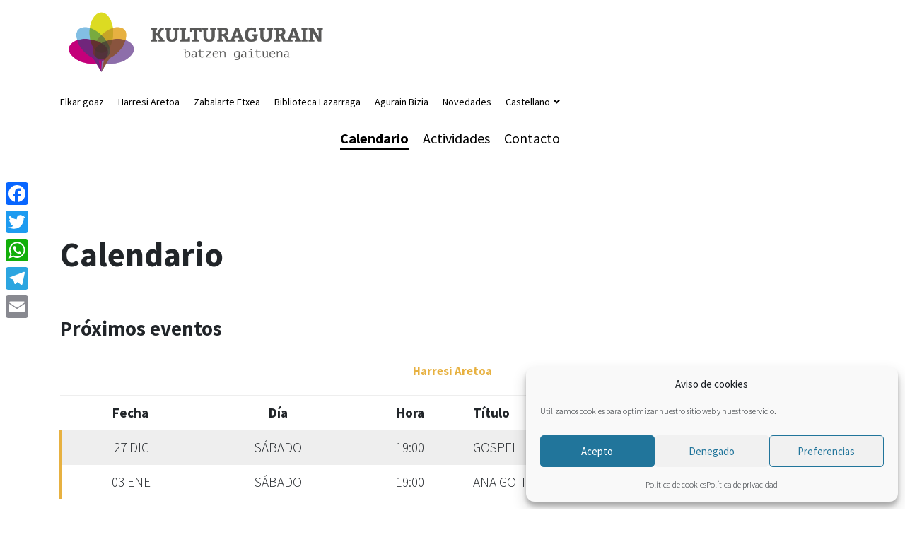

--- FILE ---
content_type: text/html; charset=UTF-8
request_url: https://kulturagurain.eus/es/egutegia/
body_size: 15518
content:
<!doctype html>
<html lang="es-ES">
<head>
	<meta charset="UTF-8">
	<meta name="viewport" content="width=device-width, initial-scale=1">
	<link rel="profile" href="http://gmpg.org/xfn/11">
	<title>Calendario &#8211; Kulturagurain</title>
<meta name='robots' content='max-image-preview:large' />
	<style>img:is([sizes="auto" i], [sizes^="auto," i]) { contain-intrinsic-size: 3000px 1500px }</style>
	<link rel='dns-prefetch' href='//static.addtoany.com' />
<link rel="alternate" type="application/rss+xml" title="Kulturagurain &raquo; Feed" href="https://kulturagurain.eus/es/feed/" />
<link rel="alternate" type="application/rss+xml" title="Kulturagurain &raquo; Feed de los comentarios" href="https://kulturagurain.eus/es/comments/feed/" />
<script type="text/javascript">
/* <![CDATA[ */
window._wpemojiSettings = {"baseUrl":"https:\/\/s.w.org\/images\/core\/emoji\/15.0.3\/72x72\/","ext":".png","svgUrl":"https:\/\/s.w.org\/images\/core\/emoji\/15.0.3\/svg\/","svgExt":".svg","source":{"concatemoji":"https:\/\/kulturagurain.eus\/wp-includes\/js\/wp-emoji-release.min.js?ver=6.7.4"}};
/*! This file is auto-generated */
!function(i,n){var o,s,e;function c(e){try{var t={supportTests:e,timestamp:(new Date).valueOf()};sessionStorage.setItem(o,JSON.stringify(t))}catch(e){}}function p(e,t,n){e.clearRect(0,0,e.canvas.width,e.canvas.height),e.fillText(t,0,0);var t=new Uint32Array(e.getImageData(0,0,e.canvas.width,e.canvas.height).data),r=(e.clearRect(0,0,e.canvas.width,e.canvas.height),e.fillText(n,0,0),new Uint32Array(e.getImageData(0,0,e.canvas.width,e.canvas.height).data));return t.every(function(e,t){return e===r[t]})}function u(e,t,n){switch(t){case"flag":return n(e,"\ud83c\udff3\ufe0f\u200d\u26a7\ufe0f","\ud83c\udff3\ufe0f\u200b\u26a7\ufe0f")?!1:!n(e,"\ud83c\uddfa\ud83c\uddf3","\ud83c\uddfa\u200b\ud83c\uddf3")&&!n(e,"\ud83c\udff4\udb40\udc67\udb40\udc62\udb40\udc65\udb40\udc6e\udb40\udc67\udb40\udc7f","\ud83c\udff4\u200b\udb40\udc67\u200b\udb40\udc62\u200b\udb40\udc65\u200b\udb40\udc6e\u200b\udb40\udc67\u200b\udb40\udc7f");case"emoji":return!n(e,"\ud83d\udc26\u200d\u2b1b","\ud83d\udc26\u200b\u2b1b")}return!1}function f(e,t,n){var r="undefined"!=typeof WorkerGlobalScope&&self instanceof WorkerGlobalScope?new OffscreenCanvas(300,150):i.createElement("canvas"),a=r.getContext("2d",{willReadFrequently:!0}),o=(a.textBaseline="top",a.font="600 32px Arial",{});return e.forEach(function(e){o[e]=t(a,e,n)}),o}function t(e){var t=i.createElement("script");t.src=e,t.defer=!0,i.head.appendChild(t)}"undefined"!=typeof Promise&&(o="wpEmojiSettingsSupports",s=["flag","emoji"],n.supports={everything:!0,everythingExceptFlag:!0},e=new Promise(function(e){i.addEventListener("DOMContentLoaded",e,{once:!0})}),new Promise(function(t){var n=function(){try{var e=JSON.parse(sessionStorage.getItem(o));if("object"==typeof e&&"number"==typeof e.timestamp&&(new Date).valueOf()<e.timestamp+604800&&"object"==typeof e.supportTests)return e.supportTests}catch(e){}return null}();if(!n){if("undefined"!=typeof Worker&&"undefined"!=typeof OffscreenCanvas&&"undefined"!=typeof URL&&URL.createObjectURL&&"undefined"!=typeof Blob)try{var e="postMessage("+f.toString()+"("+[JSON.stringify(s),u.toString(),p.toString()].join(",")+"));",r=new Blob([e],{type:"text/javascript"}),a=new Worker(URL.createObjectURL(r),{name:"wpTestEmojiSupports"});return void(a.onmessage=function(e){c(n=e.data),a.terminate(),t(n)})}catch(e){}c(n=f(s,u,p))}t(n)}).then(function(e){for(var t in e)n.supports[t]=e[t],n.supports.everything=n.supports.everything&&n.supports[t],"flag"!==t&&(n.supports.everythingExceptFlag=n.supports.everythingExceptFlag&&n.supports[t]);n.supports.everythingExceptFlag=n.supports.everythingExceptFlag&&!n.supports.flag,n.DOMReady=!1,n.readyCallback=function(){n.DOMReady=!0}}).then(function(){return e}).then(function(){var e;n.supports.everything||(n.readyCallback(),(e=n.source||{}).concatemoji?t(e.concatemoji):e.wpemoji&&e.twemoji&&(t(e.twemoji),t(e.wpemoji)))}))}((window,document),window._wpemojiSettings);
/* ]]> */
</script>
<style id='wp-emoji-styles-inline-css' type='text/css'>

	img.wp-smiley, img.emoji {
		display: inline !important;
		border: none !important;
		box-shadow: none !important;
		height: 1em !important;
		width: 1em !important;
		margin: 0 0.07em !important;
		vertical-align: -0.1em !important;
		background: none !important;
		padding: 0 !important;
	}
</style>
<link rel='stylesheet' id='wp-block-library-css' href='https://kulturagurain.eus/wp-includes/css/dist/block-library/style.min.css?ver=6.7.4' type='text/css' media='all' />
<link rel='stylesheet' id='bravo-blocks-style-css' href='https://kulturagurain.eus/wp-content/plugins/bravo-manager/blocks/style.css?ver=2.4.6' type='text/css' media='all' />
<style id='classic-theme-styles-inline-css' type='text/css'>
/*! This file is auto-generated */
.wp-block-button__link{color:#fff;background-color:#32373c;border-radius:9999px;box-shadow:none;text-decoration:none;padding:calc(.667em + 2px) calc(1.333em + 2px);font-size:1.125em}.wp-block-file__button{background:#32373c;color:#fff;text-decoration:none}
</style>
<style id='global-styles-inline-css' type='text/css'>
:root{--wp--preset--aspect-ratio--square: 1;--wp--preset--aspect-ratio--4-3: 4/3;--wp--preset--aspect-ratio--3-4: 3/4;--wp--preset--aspect-ratio--3-2: 3/2;--wp--preset--aspect-ratio--2-3: 2/3;--wp--preset--aspect-ratio--16-9: 16/9;--wp--preset--aspect-ratio--9-16: 9/16;--wp--preset--color--black: #000000;--wp--preset--color--cyan-bluish-gray: #abb8c3;--wp--preset--color--white: #ffffff;--wp--preset--color--pale-pink: #f78da7;--wp--preset--color--vivid-red: #cf2e2e;--wp--preset--color--luminous-vivid-orange: #ff6900;--wp--preset--color--luminous-vivid-amber: #fcb900;--wp--preset--color--light-green-cyan: #7bdcb5;--wp--preset--color--vivid-green-cyan: #00d084;--wp--preset--color--pale-cyan-blue: #8ed1fc;--wp--preset--color--vivid-cyan-blue: #0693e3;--wp--preset--color--vivid-purple: #9b51e0;--wp--preset--color--bravo-indigo: #5663F2;--wp--preset--color--bravo-violet: #A35ED5;--wp--preset--color--bravo-red: #e14d43;--wp--preset--color--bravo-pink: #EA6B7F;--wp--preset--color--bravo-orange: #EC9079;--wp--preset--color--bravo-yellow: #EDCE80;--wp--preset--color--bravo-green: #4ACAA7;--wp--preset--color--bravo-blue: #2990E1;--wp--preset--color--bravo-dark: #484554;--wp--preset--color--bravo-light: #F6F7FB;--wp--preset--color--bravo-white: #FFFFFF;--wp--preset--color--bravo-black: #000000;--wp--preset--gradient--vivid-cyan-blue-to-vivid-purple: linear-gradient(135deg,rgba(6,147,227,1) 0%,rgb(155,81,224) 100%);--wp--preset--gradient--light-green-cyan-to-vivid-green-cyan: linear-gradient(135deg,rgb(122,220,180) 0%,rgb(0,208,130) 100%);--wp--preset--gradient--luminous-vivid-amber-to-luminous-vivid-orange: linear-gradient(135deg,rgba(252,185,0,1) 0%,rgba(255,105,0,1) 100%);--wp--preset--gradient--luminous-vivid-orange-to-vivid-red: linear-gradient(135deg,rgba(255,105,0,1) 0%,rgb(207,46,46) 100%);--wp--preset--gradient--very-light-gray-to-cyan-bluish-gray: linear-gradient(135deg,rgb(238,238,238) 0%,rgb(169,184,195) 100%);--wp--preset--gradient--cool-to-warm-spectrum: linear-gradient(135deg,rgb(74,234,220) 0%,rgb(151,120,209) 20%,rgb(207,42,186) 40%,rgb(238,44,130) 60%,rgb(251,105,98) 80%,rgb(254,248,76) 100%);--wp--preset--gradient--blush-light-purple: linear-gradient(135deg,rgb(255,206,236) 0%,rgb(152,150,240) 100%);--wp--preset--gradient--blush-bordeaux: linear-gradient(135deg,rgb(254,205,165) 0%,rgb(254,45,45) 50%,rgb(107,0,62) 100%);--wp--preset--gradient--luminous-dusk: linear-gradient(135deg,rgb(255,203,112) 0%,rgb(199,81,192) 50%,rgb(65,88,208) 100%);--wp--preset--gradient--pale-ocean: linear-gradient(135deg,rgb(255,245,203) 0%,rgb(182,227,212) 50%,rgb(51,167,181) 100%);--wp--preset--gradient--electric-grass: linear-gradient(135deg,rgb(202,248,128) 0%,rgb(113,206,126) 100%);--wp--preset--gradient--midnight: linear-gradient(135deg,rgb(2,3,129) 0%,rgb(40,116,252) 100%);--wp--preset--font-size--small: 12px;--wp--preset--font-size--medium: 20px;--wp--preset--font-size--large: 20px;--wp--preset--font-size--x-large: 42px;--wp--preset--font-size--regular: 16px;--wp--preset--font-size--huge: 24px;--wp--preset--spacing--20: 0.44rem;--wp--preset--spacing--30: 0.67rem;--wp--preset--spacing--40: 1rem;--wp--preset--spacing--50: 1.5rem;--wp--preset--spacing--60: 2.25rem;--wp--preset--spacing--70: 3.38rem;--wp--preset--spacing--80: 5.06rem;--wp--preset--shadow--natural: 6px 6px 9px rgba(0, 0, 0, 0.2);--wp--preset--shadow--deep: 12px 12px 50px rgba(0, 0, 0, 0.4);--wp--preset--shadow--sharp: 6px 6px 0px rgba(0, 0, 0, 0.2);--wp--preset--shadow--outlined: 6px 6px 0px -3px rgba(255, 255, 255, 1), 6px 6px rgba(0, 0, 0, 1);--wp--preset--shadow--crisp: 6px 6px 0px rgba(0, 0, 0, 1);}:where(.is-layout-flex){gap: 0.5em;}:where(.is-layout-grid){gap: 0.5em;}body .is-layout-flex{display: flex;}.is-layout-flex{flex-wrap: wrap;align-items: center;}.is-layout-flex > :is(*, div){margin: 0;}body .is-layout-grid{display: grid;}.is-layout-grid > :is(*, div){margin: 0;}:where(.wp-block-columns.is-layout-flex){gap: 2em;}:where(.wp-block-columns.is-layout-grid){gap: 2em;}:where(.wp-block-post-template.is-layout-flex){gap: 1.25em;}:where(.wp-block-post-template.is-layout-grid){gap: 1.25em;}.has-black-color{color: var(--wp--preset--color--black) !important;}.has-cyan-bluish-gray-color{color: var(--wp--preset--color--cyan-bluish-gray) !important;}.has-white-color{color: var(--wp--preset--color--white) !important;}.has-pale-pink-color{color: var(--wp--preset--color--pale-pink) !important;}.has-vivid-red-color{color: var(--wp--preset--color--vivid-red) !important;}.has-luminous-vivid-orange-color{color: var(--wp--preset--color--luminous-vivid-orange) !important;}.has-luminous-vivid-amber-color{color: var(--wp--preset--color--luminous-vivid-amber) !important;}.has-light-green-cyan-color{color: var(--wp--preset--color--light-green-cyan) !important;}.has-vivid-green-cyan-color{color: var(--wp--preset--color--vivid-green-cyan) !important;}.has-pale-cyan-blue-color{color: var(--wp--preset--color--pale-cyan-blue) !important;}.has-vivid-cyan-blue-color{color: var(--wp--preset--color--vivid-cyan-blue) !important;}.has-vivid-purple-color{color: var(--wp--preset--color--vivid-purple) !important;}.has-black-background-color{background-color: var(--wp--preset--color--black) !important;}.has-cyan-bluish-gray-background-color{background-color: var(--wp--preset--color--cyan-bluish-gray) !important;}.has-white-background-color{background-color: var(--wp--preset--color--white) !important;}.has-pale-pink-background-color{background-color: var(--wp--preset--color--pale-pink) !important;}.has-vivid-red-background-color{background-color: var(--wp--preset--color--vivid-red) !important;}.has-luminous-vivid-orange-background-color{background-color: var(--wp--preset--color--luminous-vivid-orange) !important;}.has-luminous-vivid-amber-background-color{background-color: var(--wp--preset--color--luminous-vivid-amber) !important;}.has-light-green-cyan-background-color{background-color: var(--wp--preset--color--light-green-cyan) !important;}.has-vivid-green-cyan-background-color{background-color: var(--wp--preset--color--vivid-green-cyan) !important;}.has-pale-cyan-blue-background-color{background-color: var(--wp--preset--color--pale-cyan-blue) !important;}.has-vivid-cyan-blue-background-color{background-color: var(--wp--preset--color--vivid-cyan-blue) !important;}.has-vivid-purple-background-color{background-color: var(--wp--preset--color--vivid-purple) !important;}.has-black-border-color{border-color: var(--wp--preset--color--black) !important;}.has-cyan-bluish-gray-border-color{border-color: var(--wp--preset--color--cyan-bluish-gray) !important;}.has-white-border-color{border-color: var(--wp--preset--color--white) !important;}.has-pale-pink-border-color{border-color: var(--wp--preset--color--pale-pink) !important;}.has-vivid-red-border-color{border-color: var(--wp--preset--color--vivid-red) !important;}.has-luminous-vivid-orange-border-color{border-color: var(--wp--preset--color--luminous-vivid-orange) !important;}.has-luminous-vivid-amber-border-color{border-color: var(--wp--preset--color--luminous-vivid-amber) !important;}.has-light-green-cyan-border-color{border-color: var(--wp--preset--color--light-green-cyan) !important;}.has-vivid-green-cyan-border-color{border-color: var(--wp--preset--color--vivid-green-cyan) !important;}.has-pale-cyan-blue-border-color{border-color: var(--wp--preset--color--pale-cyan-blue) !important;}.has-vivid-cyan-blue-border-color{border-color: var(--wp--preset--color--vivid-cyan-blue) !important;}.has-vivid-purple-border-color{border-color: var(--wp--preset--color--vivid-purple) !important;}.has-vivid-cyan-blue-to-vivid-purple-gradient-background{background: var(--wp--preset--gradient--vivid-cyan-blue-to-vivid-purple) !important;}.has-light-green-cyan-to-vivid-green-cyan-gradient-background{background: var(--wp--preset--gradient--light-green-cyan-to-vivid-green-cyan) !important;}.has-luminous-vivid-amber-to-luminous-vivid-orange-gradient-background{background: var(--wp--preset--gradient--luminous-vivid-amber-to-luminous-vivid-orange) !important;}.has-luminous-vivid-orange-to-vivid-red-gradient-background{background: var(--wp--preset--gradient--luminous-vivid-orange-to-vivid-red) !important;}.has-very-light-gray-to-cyan-bluish-gray-gradient-background{background: var(--wp--preset--gradient--very-light-gray-to-cyan-bluish-gray) !important;}.has-cool-to-warm-spectrum-gradient-background{background: var(--wp--preset--gradient--cool-to-warm-spectrum) !important;}.has-blush-light-purple-gradient-background{background: var(--wp--preset--gradient--blush-light-purple) !important;}.has-blush-bordeaux-gradient-background{background: var(--wp--preset--gradient--blush-bordeaux) !important;}.has-luminous-dusk-gradient-background{background: var(--wp--preset--gradient--luminous-dusk) !important;}.has-pale-ocean-gradient-background{background: var(--wp--preset--gradient--pale-ocean) !important;}.has-electric-grass-gradient-background{background: var(--wp--preset--gradient--electric-grass) !important;}.has-midnight-gradient-background{background: var(--wp--preset--gradient--midnight) !important;}.has-small-font-size{font-size: var(--wp--preset--font-size--small) !important;}.has-medium-font-size{font-size: var(--wp--preset--font-size--medium) !important;}.has-large-font-size{font-size: var(--wp--preset--font-size--large) !important;}.has-x-large-font-size{font-size: var(--wp--preset--font-size--x-large) !important;}
:where(.wp-block-post-template.is-layout-flex){gap: 1.25em;}:where(.wp-block-post-template.is-layout-grid){gap: 1.25em;}
:where(.wp-block-columns.is-layout-flex){gap: 2em;}:where(.wp-block-columns.is-layout-grid){gap: 2em;}
:root :where(.wp-block-pullquote){font-size: 1.5em;line-height: 1.6;}
</style>
<link rel='stylesheet' id='flatpickr-css' href='https://kulturagurain.eus/wp-content/plugins/bravo-manager/assets/3rd-party/flatpickr/flatpickr.min.css?ver=2.6.1' type='text/css' media='all' />
<link rel='stylesheet' id='confirm-css' href='https://kulturagurain.eus/wp-content/plugins/bravo-manager/assets/3rd-party/confirm/jquery-confirm.min.css?ver=3.3.0' type='text/css' media='all' />
<link rel='stylesheet' id='toastr-css' href='https://kulturagurain.eus/wp-content/plugins/bravo-manager/assets/3rd-party/toastr/toastr.min.css?ver=2.1.4' type='text/css' media='all' />
<link rel='stylesheet' id='range-css' href='https://kulturagurain.eus/wp-content/plugins/bravo-manager/assets/3rd-party/range/asRange.css?ver=0.3.4' type='text/css' media='all' />
<link rel='stylesheet' id='select2-css' href='https://kulturagurain.eus/wp-content/plugins/bravo-manager/assets/3rd-party/select2/css/select2.css?ver=4.0.6' type='text/css' media='all' />
<link rel='stylesheet' id='morris-css' href='https://kulturagurain.eus/wp-content/plugins/bravo-manager/assets/3rd-party/chart/morris.css?ver=0.5.1' type='text/css' media='all' />
<link rel='stylesheet' id='calendar-css' href='https://kulturagurain.eus/wp-content/plugins/bravo-manager/assets/3rd-party/calendar/calendar.css?ver=1.0.0' type='text/css' media='all' />
<link rel='stylesheet' id='bravo-all-css' href='https://kulturagurain.eus/wp-content/plugins/bravo-manager/assets/css/bravo-all.css?ver=2.4.6' type='text/css' media='all' />
<link rel='stylesheet' id='bravo-public-member-css' href='https://kulturagurain.eus/wp-content/plugins/bravo-manager/assets/css/bravo-public-member.css?ver=2.4.6' type='text/css' media='all' />
<link rel='stylesheet' id='bravo-public-css' href='https://kulturagurain.eus/wp-content/plugins/bravo-manager/assets/css/bravo-public.css?ver=2.4.6' type='text/css' media='all' />
<style id='bravo-public-inline-css' type='text/css'>

			#seatBookingContainer .figure-element[data-svg]:hover,
			#seatBookingContainer .seat-element:hover{
				fill: #6fd149;
				stroke: #6fd149;
			}
			#seatBookingContainer .seat-element.IN_CART{
				fill:#8090a0;
				stroke:#8090a0;
			}
			#seatBookingContainer .seat-element.IN_MY_CART{
				fill:#f6bb43;
				stroke:#f6bb43;
			}
			#seatBookingContainer .seat-element.BOOKED{
				fill:#8090a0;
				stroke:#8090a0;
			}
			#seatBookingContainer .seat-element.RESERVED{
				fill:#e14d43;
				stroke:#e14d43;
			}
			
</style>
<link rel='stylesheet' id='wpm-main-css' href='//kulturagurain.eus/wp-content/plugins/wp-multilang/assets/styles/main.min.css?ver=2.4.1' type='text/css' media='all' />
<link rel='stylesheet' id='cmplz-general-css' href='https://kulturagurain.eus/wp-content/plugins/complianz-gdpr/assets/css/cookieblocker.min.css?ver=1764755834' type='text/css' media='all' />
<link rel='stylesheet' id='bravo-manager-theme-bootstrap-css-css' href='https://kulturagurain.eus/wp-content/themes/bravo-manager-theme/assets/bootstrap/css/bootstrap.min.css?ver=6.7.4' type='text/css' media='all' />
<link rel='stylesheet' id='bravo-manager-theme-bootstrap-custom-css-css' href='https://kulturagurain.eus/wp-content/themes/bravo-manager-theme/assets/bootstrap/css/custom.css?ver=6.7.4' type='text/css' media='all' />
<link rel='stylesheet' id='fontello-css' href='https://kulturagurain.eus/wp-content/plugins/bravo-manager/assets/fonts/fontello.css?ver=1.0.0' type='text/css' media='all' />
<link rel='stylesheet' id='fontawesome-css' href='https://kulturagurain.eus/wp-content/themes/bravo-manager-theme/assets/fontawesome/css/all.min.css?ver=5.6.3' type='text/css' media='all' />
<link rel='stylesheet' id='owlCarousel-css' href='https://kulturagurain.eus/wp-content/themes/bravo-manager-theme/assets/owlCarousel/assets/owl.carousel.css?ver=2.3.4' type='text/css' media='all' />
<link rel='stylesheet' id='slick-carousel-css' href='https://kulturagurain.eus/wp-content/themes/bravo-manager-theme/assets/slick-carousel/slick.css?ver=1.6.0' type='text/css' media='all' />
<link rel='stylesheet' id='magnific-popup-css' href='https://kulturagurain.eus/wp-content/themes/bravo-manager-theme/assets/magnific-popup/magnific-popup.css?ver=1.1.0' type='text/css' media='all' />
<link rel='stylesheet' id='bravo-manager-theme-style-css' href='https://kulturagurain.eus/wp-content/themes/bravo-manager-theme-child/style.css?ver=6.7.4' type='text/css' media='all' />
<style id='bravo-manager-theme-style-inline-css' type='text/css'>

	:root {
	  --bravo-accent: #8e0700;
	  --bravo-link: #8e0700;
	  --bravo-link-alt: #ffc0e7;
	  --bravo-filter-list-bg: #8e0700;
	  --bravo-filter-grid-bg: #8e0700;
	  --bravo-filter-entity-list: ;
	  --bravo-filter-entity-grid: ;
	  --bravo-filter-entity-list-bg: ;
	  --bravo-filter-entity-grid-bg: ;
	}
	
</style>
<link rel='stylesheet' id='addtoany-css' href='https://kulturagurain.eus/wp-content/plugins/add-to-any/addtoany.min.css?ver=1.16' type='text/css' media='all' />
<style id='addtoany-inline-css' type='text/css'>
@media screen and (max-width:980px){
.a2a_floating_style.a2a_vertical_style{display:none;}
}
</style>
<script type="text/javascript" src="https://kulturagurain.eus/wp-includes/js/jquery/jquery.min.js?ver=3.7.1" id="jquery-core-js"></script>
<script type="text/javascript" src="https://kulturagurain.eus/wp-includes/js/jquery/jquery-migrate.min.js?ver=3.4.1" id="jquery-migrate-js"></script>
<script type="text/javascript" src="https://kulturagurain.eus/wp-includes/js/dist/hooks.min.js?ver=4d63a3d491d11ffd8ac6" id="wp-hooks-js"></script>
<script type="text/javascript" src="https://kulturagurain.eus/wp-includes/js/dist/i18n.min.js?ver=5e580eb46a90c2b997e6" id="wp-i18n-js"></script>
<script type="text/javascript" id="wp-i18n-js-after">
/* <![CDATA[ */
wp.i18n.setLocaleData( { 'text direction\u0004ltr': [ 'ltr' ] } );
/* ]]> */
</script>
<script type="text/javascript" src="https://kulturagurain.eus/wp-content/plugins/bravo-manager/blocks/frontend.js?ver=2.4.6" id="bravo-frontend-blocks-js"></script>
<script type="text/javascript" id="addtoany-core-js-before">
/* <![CDATA[ */
window.a2a_config=window.a2a_config||{};a2a_config.callbacks=[];a2a_config.overlays=[];a2a_config.templates={};a2a_localize = {
	Share: "Compartir",
	Save: "Guardar",
	Subscribe: "Suscribir",
	Email: "Correo electrónico",
	Bookmark: "Marcador",
	ShowAll: "Mostrar todo",
	ShowLess: "Mostrar menos",
	FindServices: "Encontrar servicio(s)",
	FindAnyServiceToAddTo: "Encuentra al instante cualquier servicio para añadir a",
	PoweredBy: "Funciona con",
	ShareViaEmail: "Compartir por correo electrónico",
	SubscribeViaEmail: "Suscribirse a través de correo electrónico",
	BookmarkInYourBrowser: "Añadir a marcadores de tu navegador",
	BookmarkInstructions: "Presiona «Ctrl+D» o «\u2318+D» para añadir esta página a marcadores",
	AddToYourFavorites: "Añadir a tus favoritos",
	SendFromWebOrProgram: "Enviar desde cualquier dirección o programa de correo electrónico ",
	EmailProgram: "Programa de correo electrónico",
	More: "Más&#8230;",
	ThanksForSharing: "¡Gracias por compartir!",
	ThanksForFollowing: "¡Gracias por seguirnos!"
};
/* ]]> */
</script>
<script type="text/javascript" defer src="https://static.addtoany.com/menu/page.js" id="addtoany-core-js"></script>
<script type="text/javascript" defer src="https://kulturagurain.eus/wp-content/plugins/add-to-any/addtoany.min.js?ver=1.1" id="addtoany-jquery-js"></script>
<script type="text/javascript" src="https://kulturagurain.eus/wp-content/themes/bravo-manager-theme/assets/bootstrap/js/popper.min.js?ver=6.7.4" id="bravo-manager-theme-popper-js"></script>
<script type="text/javascript" src="https://kulturagurain.eus/wp-content/themes/bravo-manager-theme/assets/bootstrap/js/bootstrap.min.js?ver=6.7.4" id="bravo-manager-theme-bootstrap-js-js"></script>
<script type="text/javascript" src="https://kulturagurain.eus/wp-content/themes/bravo-manager-theme/assets/headroom/headroom.js?ver=0.11.0" id="headroom-js"></script>
<script type="text/javascript" src="https://kulturagurain.eus/wp-content/themes/bravo-manager-theme/assets/sticky-sidebar/sticky-sidebar.js?ver=3.3.1" id="sticky-sidebar-js"></script>
<script type="text/javascript" src="https://kulturagurain.eus/wp-content/themes/bravo-manager-theme/assets/owlCarousel/owl.carousel.min.js?ver=2.3.4" id="owlCarousel-js"></script>
<script type="text/javascript" src="https://kulturagurain.eus/wp-content/themes/bravo-manager-theme/assets/slick-carousel/slick.js?ver=1.6.0" id="slick-carousel-js"></script>
<script type="text/javascript" src="https://kulturagurain.eus/wp-content/themes/bravo-manager-theme/assets/magnific-popup/magnific-popup.js?ver=1.1.0" id="magnific-popup-js"></script>
<script type="text/javascript" src="https://kulturagurain.eus/wp-content/themes/bravo-manager-theme/js/theme.js?ver=6.7.4" id="bravo-manager-theme-js-js"></script>
<link rel="https://api.w.org/" href="https://kulturagurain.eus/es/wp-json/" /><link rel="alternate" title="JSON" type="application/json" href="https://kulturagurain.eus/es/wp-json/wp/v2/pages/20" /><link rel="EditURI" type="application/rsd+xml" title="RSD" href="https://kulturagurain.eus/xmlrpc.php?rsd" />
<meta name="generator" content="WordPress 6.7.4" />
<link rel="canonical" href="https://kulturagurain.eus/es/egutegia/" />
<link rel='shortlink' href='https://kulturagurain.eus/es/?p=20' />
<link rel="alternate" title="oEmbed (JSON)" type="application/json+oembed" href="https://kulturagurain.eus/es/wp-json/oembed/1.0/embed?url=https%3A%2F%2Fkulturagurain.eus%2Fes%2Fegutegia%2F" />
<link rel="alternate" title="oEmbed (XML)" type="text/xml+oembed" href="https://kulturagurain.eus/es/wp-json/oembed/1.0/embed?url=https%3A%2F%2Fkulturagurain.eus%2Fes%2Fegutegia%2F&#038;format=xml" />
<link rel="alternate" hreflang="x-default" href="https://kulturagurain.eus/egutegia/"/>
<link rel="alternate" hreflang="eu" href="https://kulturagurain.eus/egutegia/"/>
<link rel="alternate" hreflang="es-es" href="https://kulturagurain.eus/es/egutegia/"/>
			<style>.cmplz-hidden {
					display: none !important;
				}</style><meta name="description" content="Calendario" />
<link rel="icon" href="https://kulturagurain.eus/wp-content/uploads/2021/07/cropped-favicon-32x32.png" sizes="32x32" />
<link rel="icon" href="https://kulturagurain.eus/wp-content/uploads/2021/07/cropped-favicon-192x192.png" sizes="192x192" />
<link rel="apple-touch-icon" href="https://kulturagurain.eus/wp-content/uploads/2021/07/cropped-favicon-180x180.png" />
<meta name="msapplication-TileImage" content="https://kulturagurain.eus/wp-content/uploads/2021/07/cropped-favicon-270x270.png" />
		<style type="text/css" id="wp-custom-css">
			.terms-checkbox label {
    line-height: 28px;
}

.black-footer {
    background-color: #8e0700;
}

.grey-footer {
    background-color: #8e0700;
}

.bravo-menu-default-style ul ul,
.bravo-menu-default-style a{
    -webkit-transition: 0.1s ease!important;
    transition: 0.1s ease!important;
}
.grey-footer {
    background-color: #fff;
}
#logos-footer .row {
    display: inline-flex;
}
#logos-footer .container {
    text-align:center;
}

body.single-post article > div > div > div > div > div:nth-child(1) > div > h1 {
display: none;
}

.portadaoffset {
	margin-top: 15px
}		</style>
		</head>

<body data-cmplz=1 class="page-template page-template-page_calendar page-template-page_calendar-php page page-id-20 wp-embed-responsive language-es" >

<div class="preloader"><div class="signal"></div></div>

<div id="page" class="site">
	
	
<header id="bravo-site-header">
	
		
	<div class="bravo-menu-responsive-hidden">
		<div class="bravo-navbar-container sticky ">
	<div class="container">
		<div class="row">
			<div class="col">
				<div class="bravo-navbar-group  menu-align-end">
					<nav class="bravo-menu-default-style bravo-menu-sticky"><ul id="menu-responsive-menu-esp" class="menu"><li id="menu-item-249" class="menu-item menu-item-type-post_type menu-item-object-page current-menu-item page_item page-item-20 current_page_item menu-item-249"><a href="https://kulturagurain.eus/es/egutegia/" aria-current="page">Calendario</a></li>
<li id="menu-item-248" class="menu-item menu-item-type-post_type menu-item-object-page menu-item-248"><a href="https://kulturagurain.eus/es/jarduerak/">Actividades</a></li>
</ul></nav>					<nav class="bravo-menu-default-style bravo-menu-allow-mobile">
						<ul>
																																			<li class="bravo-menu-hamburguer"><a data-target=".bravo-menu-sticky" href="#"><i class="fas fa-ellipsis-h"></i></a></li>
													</ul>
					</nav>
				</div>
			</div>
		</div>
	</div>
</div><div class="bravo-navbar-container ">
	<div class="container">
		<div class="row">
			<div class="col">
				<div class="row justify-content-between align-items-center">
					<div class="col-auto">
						<div class="site-branding">
							<a href="https://kulturagurain.eus/es/"><img src="https://kulturagurain.eus/wp-content/uploads/2021/10/LOGO_HORIZONTAL_TRASPARENTE.png" alt="Kulturagurain" style="height:100px"></a>						</div>
					</div>
					<div class="col-auto">
						<div class="row">
							<div class="col">
								<div class="bravo-navbar-group ">
	<nav class="bravo-menu-default-style bravo-menu-toolbar"><ul id="menu-tool-menu-esp" class="menu"><li id="menu-item-1888" class="menu-item menu-item-type-post_type menu-item-object-page menu-item-1888"><a href="https://kulturagurain.eus/es/elkar-goaz/">Elkar goaz</a></li>
<li id="menu-item-299" class="menu-item menu-item-type-custom menu-item-object-custom menu-item-299"><a href="https://kulturagurain.eus/es/entity/harresi-aretoa/">Harresi Aretoa</a></li>
<li id="menu-item-300" class="menu-item menu-item-type-custom menu-item-object-custom menu-item-300"><a href="https://kulturagurain.eus/es/entity/zabalarte-etxea/">Zabalarte Etxea</a></li>
<li id="menu-item-301" class="menu-item menu-item-type-custom menu-item-object-custom menu-item-301"><a href="https://kulturagurain.eus/es/entity/lazarraga-liburutegia/">Biblioteca Lazarraga</a></li>
<li id="menu-item-497" class="menu-item menu-item-type-custom menu-item-object-custom menu-item-497"><a href="https://kulturagurain.eus/es/entity/agurain-bizia/">Agurain Bizia</a></li>
<li id="menu-item-401" class="menu-item menu-item-type-post_type menu-item-object-page menu-item-401"><a href="https://kulturagurain.eus/es/berriak/">Novedades</a></li>
<li id="menu-item-language-es" class="wpm-languages menu-item menu-item-type-custom menu-item-object-custom active-language menu-item-has-children menu-item-language-es"><a href="#" aria-current="page"><span>Castellano</span></a>
<ul class="sub-menu">
	<li id="menu-item-language-eu" class="wpm-languages menu-item menu-item-type-custom menu-item-object-custom menu-item-language-eu"><a href="https://kulturagurain.eus/egutegia/"><span>Euskara</span></a></li>
</ul>
</li>
</ul></nav>	<nav class="bravo-menu-default-style">
		<ul>
											</ul>
	</nav>
</div>							</div>
						</div>
						<div class="row">
							<div class="col">
								<div class="bravo-navbar-group menu-align-end menu-size-up ">
	<nav class="bravo-menu-default-style bravo-menu-primary"><ul id="menu-main-menu-esp" class="menu"><li id="menu-item-97" class="menu-item menu-item-type-post_type menu-item-object-page current-menu-item page_item page-item-20 current_page_item menu-item-97"><a href="https://kulturagurain.eus/es/egutegia/" aria-current="page">Calendario</a></li>
<li id="menu-item-96" class="menu-item menu-item-type-post_type menu-item-object-page menu-item-96"><a href="https://kulturagurain.eus/es/jarduerak/">Actividades</a></li>
<li id="menu-item-41" class="menu-item menu-item-type-post_type menu-item-object-page menu-item-41"><a href="https://kulturagurain.eus/es/kontaktua/">Contacto</a></li>
</ul></nav>	<nav class="bravo-menu-default-style">
		<ul>
											</ul>
	</nav>

</div>							</div>
						</div>
					</div>
				</div>
			</div>
		</div>
	</div>	
</div>	</div>
	<div class="bravo-menu-responsive-block">
		<div class="bravo-navbar-container ">
	<div class="container">
		<div class="row">
			<div class="col">
				<div class="row justify-content-between align-items-center">
					<div class="col-auto">
						<div class="site-branding">
							<a href="https://kulturagurain.eus/es/"><img src="https://kulturagurain.eus/wp-content/uploads/2021/10/LOGO_HORIZONTAL_TRASPARENTE.png" alt="Kulturagurain" style="height:100px"></a>						</div>
					</div>
					<div class="col-auto">
						
						<div class="bravo-navbar-group ">
							
							<nav class="bravo-menu-default-style bravo-menu-allow-mobile">
								<ul>
																																													<li class="bravo-menu-hamburguer"><a data-target=".bravo-menu-responsive" href="#"><i class="fas fa-ellipsis-h"></i></a></li>
																	</ul>
							</nav>

						</div>
						
					</div>
				</div>
			</div>
		</div>
	</div>	
</div>












	</div>
</header>

<div id="bravo-site-mobile-header">
	
		
		<div class="bravo-navbar-container ">
		<nav class="bravo-menu-default-mobile-style bravo-menu-responsive"><ul id="menu-responsive-menu-esp-1" class="menu"><li class="menu-item menu-item-type-post_type menu-item-object-page current-menu-item page_item page-item-20 current_page_item menu-item-249"><a href="https://kulturagurain.eus/es/egutegia/" aria-current="page">Calendario</a></li>
<li class="menu-item menu-item-type-post_type menu-item-object-page menu-item-248"><a href="https://kulturagurain.eus/es/jarduerak/">Actividades</a></li>
</ul></nav>	</div>
	</div><div id="bravo-menu-search-container" class="">
	<div class="container">
		<div class="row">
			<div class="col-12 col-md-8 offset-md-2">
			<form role="search" method="get" class="search-form" action="https://kulturagurain.eus/es/">
				<input type="search" class="search-field" placeholder="Buscar &hellip;" value="" name="s" title="Buscar por:">
				<button type="submit" class="search-submit-button"><i class="fas fa-search"></i></button>
				<button class="search-close-button"><i class="ti-close"></i></button>
			</form>
			</div>
		</div>
	</div>
</div><div class="container my-5">
    
    <div class="row">
    
        <section class="page-calendar col">
                
                                    <div class="row">
                        <div class="col-sm-12">
                            
<div style="height:50px" aria-hidden="true" class="wp-block-spacer"></div>



<h1 class="wp-block-heading">Calendario</h1>



<div style="height:50px" aria-hidden="true" class="wp-block-spacer"></div>
                        </div>
                    </div>
                                
                <div class="row">
                    <div class="col-sm-12">
                        <h4>Próximos eventos</h4>
                    </div>
                </div>
                                <div class="row mb-3 mt-3">
                    <div class="col-sm-12 text-center">
                        <div class="btn-group" role="group" aria-label="calendar-filter">
                                                        <button data-filter_term_id="14" type="button" class="btn btn-sm btn-outline-secondary calendar-filter-btn" style="color:#e7b141; border-bottom-color:#e7b141">Harresi Aretoa</button>
                                                    </div>           
                    </div>
                </div>  
                  
                <div class="row">
                    <div class="col">
                        <div class="table-responsive-md">
                        <table class="table table-striped table-hover">
                            <thead>
                                <tr>
                                    <th class="th-date" scope="col" style="text-align:center">
										Fecha                                    </th>
									                                    <th class="th-day" scope="col" style="text-align:center">Día</th>
                                                                                                            <th class="th-time" scope="col" style="text-align:center">Hora</th>
                                                                                                            <th class="th-title" scope="col">Título</th>
                                    									                                    <th class="th-status" scope="col"></th>
                                                                    </tr>
                            </thead>
                            <tbody>
                
                                                                <tr class="clickable-row tr-filter tr-filter-14" data-href="https://kulturagurain.eus/es/bravo/gospel/">
                                        <td class="td-date" align="center" style="border-left: 5px solid #e7b141 !important;">
                                            27 DIC                                        </td>
                                                                                <td class="td-day" align="center">
                                            SÁBADO                                        </td>
										                                                                                <td class="td-time" align="center">
                                            19:00                                        </td>
										                                                                                <td class="td-title">
                                           GOSPEL                                        </td>
                                        										                                        <td class="td-status">
                                                                                   </td>
                                                                            </tr>
                                                                        <tr class="clickable-row tr-filter tr-filter-14" data-href="https://kulturagurain.eus/es/bravo/ana-goitia-katana/">
                                        <td class="td-date" align="center" style="border-left: 5px solid #e7b141 !important;">
                                            03 ENE                                        </td>
                                                                                <td class="td-day" align="center">
                                            SÁBADO                                        </td>
										                                                                                <td class="td-time" align="center">
                                            19:00                                        </td>
										                                                                                <td class="td-title">
                                           ANA GOITIA «KATANA»                                        </td>
                                        										                                        <td class="td-status">
                                                                                   </td>
                                                                            </tr>
                                    	
                
                            </tbody>
                        </table> 
                                           
                        </div>   	
                    </div>
                </div>
                
                <div class="row">
                    <div class="col">
                        <h4>Eventos pasados</h4>
                    </div>
                </div>
                
                                <div class="row mb-3 mt-3">
                    <div class="col text-center">
                        <div class="btn-group" role="group" aria-label="past-calendar-filter">
                                                        <button data-filter_term_id="14" type="button" class="btn btn-sm btn-outline-secondary past-calendar-filter-btn" style="color:#e7b141;border-bottom-color:#e7b141">Harresi Aretoa</button>
                                                    </div>           
                    </div>
                </div>  
                  
                
                <div class="row">
                    <div class="col">
                        <div class="table-responsive-md">
                        <table class="table table-striped table-hover">
                            <thead>
                                <tr>
                                    <th class="th-date" scope="col" style="text-align:center">
										Fecha                                    </th>
									                                    <th class="th-day" scope="col" style="text-align:center">Día</th>
                                                                                                            <th class="th-time" scope="col" style="text-align:center">Hora</th>
                                                                                                            <th class="th-title" scope="col">Título</th>
                                                                    </tr>
                            </thead>
                            <tbody>
                
                                                                <tr class="clickable-row tr-past-filter tr-past-filter-14" data-href="https://kulturagurain.eus/es/bravo/gabonetako-gala/">
                                    <td class="td-date" align="center" style="border-left: 5px solid #e7b141 !important;">
                                        21 DIC                                    </td>
									                                    <td class="td-day" align="center">
                                        DOMINGO                                    </td>
                                                                                                            <td class="td-time" align="center">
                                        18:00                                    </td>
                                                                                                            <td class="td-title">
                                        GABONETAKO GALA (DARDARA GUNE)                                    </td>
                                                                    </tr>
            
                                                                    <tr class="clickable-row tr-past-filter tr-past-filter-14" data-href="https://kulturagurain.eus/es/bravo/150-gramos-agurain-bono-rojo/">
                                    <td class="td-date" align="center" style="border-left: 5px solid #e7b141 !important;">
                                        19 DIC                                    </td>
									                                    <td class="td-day" align="center">
                                        VIERNES                                    </td>
                                                                                                            <td class="td-time" align="center">
                                        18:30                                    </td>
                                                                                                            <td class="td-title">
                                        150 GRAMOS AGURAIN/150 GRAMO AGURAINEN (BONO ROJO/GORRIA)                                    </td>
                                                                    </tr>
            
                                                                    <tr class="clickable-row tr-past-filter tr-past-filter-14" data-href="https://kulturagurain.eus/es/bravo/150-gramos-agurain-150-gramo-agurainen-bono-azul-urdina/">
                                    <td class="td-date" align="center" style="border-left: 5px solid #e7b141 !important;">
                                        19 DIC                                    </td>
									                                    <td class="td-day" align="center">
                                        VIERNES                                    </td>
                                                                                                            <td class="td-time" align="center">
                                        18:30                                    </td>
                                                                                                            <td class="td-title">
                                        150 GRAMOS AGURAIN/150 GRAMO AGURAINEN (BONO AZUL/URDINA)                                    </td>
                                                                    </tr>
            
                                                                    <tr class="clickable-row tr-past-filter tr-past-filter-14" data-href="https://kulturagurain.eus/es/bravo/150-gramos-agurain-150-gramo-agurainen-bono-berdea-verde/">
                                    <td class="td-date" align="center" style="border-left: 5px solid #e7b141 !important;">
                                        19 DIC                                    </td>
									                                    <td class="td-day" align="center">
                                        VIERNES                                    </td>
                                                                                                            <td class="td-time" align="center">
                                        18:30                                    </td>
                                                                                                            <td class="td-title">
                                        150 GRAMOS AGURAIN/150 GRAMO AGURAINEN (BONO BERDEA/VERDE)                                    </td>
                                                                    </tr>
            
                                                                    <tr class="clickable-row tr-past-filter tr-past-filter-14" data-href="https://kulturagurain.eus/es/bravo/la-cena/">
                                    <td class="td-date" align="center" style="border-left: 5px solid #e7b141 !important;">
                                        14 DIC                                    </td>
									                                    <td class="td-day" align="center">
                                        DOMINGO                                    </td>
                                                                                                            <td class="td-time" align="center">
                                        19:00                                    </td>
                                                                                                            <td class="td-title">
                                        LA CENA                                    </td>
                                                                    </tr>
            
                                                                    <tr class="clickable-row tr-past-filter tr-past-filter-14" data-href="https://kulturagurain.eus/es/bravo/super-charlie/">
                                    <td class="td-date" align="center" style="border-left: 5px solid #e7b141 !important;">
                                        14 DIC                                    </td>
									                                    <td class="td-day" align="center">
                                        DOMINGO                                    </td>
                                                                                                            <td class="td-time" align="center">
                                        17:00                                    </td>
                                                                                                            <td class="td-title">
                                        SUPER CHARLIE                                    </td>
                                                                    </tr>
            
                                                                    <tr class="clickable-row tr-past-filter tr-past-filter-14" data-href="https://kulturagurain.eus/es/bravo/haziaraba-2025/">
                                    <td class="td-date" align="center" style="border-left: 5px solid #e7b141 !important;">
                                        05 DIC - 07 DIC                                    </td>
									                                    <td class="td-day" align="center">
                                        MULTIPLES DÍAS                                    </td>
                                                                                                            <td class="td-time" align="center">
                                        18:00                                    </td>
                                                                                                            <td class="td-title">
                                        HAZIARABA 2025                                    </td>
                                                                    </tr>
            
                                                                    <tr class="clickable-row tr-past-filter tr-past-filter-14" data-href="https://kulturagurain.eus/es/bravo/gaua/">
                                    <td class="td-date" align="center" style="border-left: 5px solid #e7b141 !important;">
                                        30 NOV                                    </td>
									                                    <td class="td-day" align="center">
                                        DOMINGO                                    </td>
                                                                                                            <td class="td-time" align="center">
                                        19:00                                    </td>
                                                                                                            <td class="td-title">
                                        GAUA                                    </td>
                                                                    </tr>
            
                                                                    <tr class="clickable-row tr-past-filter tr-past-filter-14" data-href="https://kulturagurain.eus/es/bravo/parecido-a-un-asesinato/">
                                    <td class="td-date" align="center" style="border-left: 5px solid #e7b141 !important;">
                                        23 NOV                                    </td>
									                                    <td class="td-day" align="center">
                                        DOMINGO                                    </td>
                                                                                                            <td class="td-time" align="center">
                                        19:00                                    </td>
                                                                                                            <td class="td-title">
                                        PARECIDO A UN ASESINATO                                    </td>
                                                                    </tr>
            
                                                                    <tr class="clickable-row tr-past-filter tr-past-filter-14" data-href="https://kulturagurain.eus/es/bravo/sablehortz-kapitaina-eta-greleko-kondesa/">
                                    <td class="td-date" align="center" style="border-left: 5px solid #e7b141 !important;">
                                        23 NOV                                    </td>
									                                    <td class="td-day" align="center">
                                        DOMINGO                                    </td>
                                                                                                            <td class="td-time" align="center">
                                        17:00                                    </td>
                                                                                                            <td class="td-title">
                                        SABLEHORTZ KAPITAINA ETA GRELEKO KONDESA                                    </td>
                                                                    </tr>
            
                                                                    <tr class="clickable-row tr-past-filter tr-past-filter-14" data-href="https://kulturagurain.eus/es/bravo/los-domingos/">
                                    <td class="td-date" align="center" style="border-left: 5px solid #e7b141 !important;">
                                        16 NOV                                    </td>
									                                    <td class="td-day" align="center">
                                        DOMINGO                                    </td>
                                                                                                            <td class="td-time" align="center">
                                        19:00                                    </td>
                                                                                                            <td class="td-title">
                                        LOS DOMINGOS                                    </td>
                                                                    </tr>
            
                                                                    <tr class="clickable-row tr-past-filter tr-past-filter-14" data-href="https://kulturagurain.eus/es/bravo/la-deuda/">
                                    <td class="td-date" align="center" style="border-left: 5px solid #e7b141 !important;">
                                        09 NOV                                    </td>
									                                    <td class="td-day" align="center">
                                        DOMINGO                                    </td>
                                                                                                            <td class="td-time" align="center">
                                        19:00                                    </td>
                                                                                                            <td class="td-title">
                                        LA DEUDA                                    </td>
                                                                    </tr>
            
                                                                    <tr class="clickable-row tr-past-filter tr-past-filter-14" data-href="https://kulturagurain.eus/es/bravo/tom-y-jerry/">
                                    <td class="td-date" align="center" style="border-left: 5px solid #e7b141 !important;">
                                        09 NOV                                    </td>
									                                    <td class="td-day" align="center">
                                        DOMINGO                                    </td>
                                                                                                            <td class="td-time" align="center">
                                        17:00                                    </td>
                                                                                                            <td class="td-title">
                                        TOM ETA JERRY                                    </td>
                                                                    </tr>
            
                                                                    <tr class="clickable-row tr-past-filter tr-past-filter-14" data-href="https://kulturagurain.eus/es/bravo/despiertos-en-el-baltoro-sonando-en/">
                                    <td class="td-date" align="center" style="border-left: 5px solid #e7b141 !important;">
                                        06 NOV                                    </td>
									                                    <td class="td-day" align="center">
                                        JUEVES                                    </td>
                                                                                                            <td class="td-time" align="center">
                                        19:00                                    </td>
                                                                                                            <td class="td-title">
                                        DESPIERTOS EN EL BALTORO, SOÑANDO EN EL KARAKÓRUM                                    </td>
                                                                    </tr>
            
                                                                    <tr class="clickable-row tr-past-filter tr-past-filter-14" data-href="https://kulturagurain.eus/es/bravo/karmele/">
                                    <td class="td-date" align="center" style="border-left: 5px solid #e7b141 !important;">
                                        02 NOV                                    </td>
									                                    <td class="td-day" align="center">
                                        DOMINGO                                    </td>
                                                                                                            <td class="td-time" align="center">
                                        19:00                                    </td>
                                                                                                            <td class="td-title">
                                        KARMELE                                    </td>
                                                                    </tr>
            
                                                                    <tr class="clickable-row tr-past-filter tr-past-filter-14" data-href="https://kulturagurain.eus/es/bravo/maspalomas/">
                                    <td class="td-date" align="center" style="border-left: 5px solid #e7b141 !important;">
                                        26 OCT                                    </td>
									                                    <td class="td-day" align="center">
                                        DOMINGO                                    </td>
                                                                                                            <td class="td-time" align="center">
                                        19:00                                    </td>
                                                                                                            <td class="td-title">
                                        MASPALOMAS                                    </td>
                                                                    </tr>
            
                                                                    <tr class="clickable-row tr-past-filter tr-past-filter-14" data-href="https://kulturagurain.eus/es/bravo/expediente-warren/">
                                    <td class="td-date" align="center" style="border-left: 5px solid #e7b141 !important;">
                                        19 OCT                                    </td>
									                                    <td class="td-day" align="center">
                                        DOMINGO                                    </td>
                                                                                                            <td class="td-time" align="center">
                                        19:00                                    </td>
                                                                                                            <td class="td-title">
                                        EXPEDIENTE WARREN                                    </td>
                                                                    </tr>
            
                                                                    <tr class="clickable-row tr-past-filter tr-past-filter-14" data-href="https://kulturagurain.eus/es/bravo/hartz-atzapar-kanpamentua/">
                                    <td class="td-date" align="center" style="border-left: 5px solid #e7b141 !important;">
                                        19 OCT                                    </td>
									                                    <td class="td-day" align="center">
                                        DOMINGO                                    </td>
                                                                                                            <td class="td-time" align="center">
                                        17:00                                    </td>
                                                                                                            <td class="td-title">
                                        HARTZ ATZAPAR KANPAMENTUA                                    </td>
                                                                    </tr>
            
                                                                    <tr class="clickable-row tr-past-filter tr-past-filter-14" data-href="https://kulturagurain.eus/es/bravo/gorka-urbizu/">
                                    <td class="td-date" align="center" style="border-left: 5px solid #e7b141 !important;">
                                        09 OCT                                    </td>
									                                    <td class="td-day" align="center">
                                        JUEVES                                    </td>
                                                                                                            <td class="td-time" align="center">
                                        19:00                                    </td>
                                                                                                            <td class="td-title">
                                        GORKA URBIZU                                    </td>
                                                                    </tr>
            
                                                                    <tr class="clickable-row tr-past-filter tr-past-filter-14" data-href="https://kulturagurain.eus/es/bravo/romeria/">
                                    <td class="td-date" align="center" style="border-left: 5px solid #e7b141 !important;">
                                        28 SEP                                    </td>
									                                    <td class="td-day" align="center">
                                        DOMINGO                                    </td>
                                                                                                            <td class="td-time" align="center">
                                        19:00                                    </td>
                                                                                                            <td class="td-title">
                                        ROMERIA                                    </td>
                                                                    </tr>
            
                                                                    <tr class="clickable-row tr-past-filter tr-past-filter-14" data-href="https://kulturagurain.eus/es/bravo/sari-nagusia-ziztu-bizian/">
                                    <td class="td-date" align="center" style="border-left: 5px solid #e7b141 !important;">
                                        28 SEP                                    </td>
									                                    <td class="td-day" align="center">
                                        DOMINGO                                    </td>
                                                                                                            <td class="td-time" align="center">
                                        17:00                                    </td>
                                                                                                            <td class="td-title">
                                        SARI NAGUSIA, ZIZTU BIZIAN                                    </td>
                                                                    </tr>
            
                                                                    <tr class="clickable-row tr-past-filter tr-past-filter-14" data-href="https://kulturagurain.eus/es/bravo/jornadas-de-salud-mental-2025-09-25/">
                                    <td class="td-date" align="center" style="border-left: 5px solid #e7b141 !important;">
                                        25 SEP                                    </td>
									                                    <td class="td-day" align="center">
                                        JUEVES                                    </td>
                                                                                                            <td class="td-time" align="center">
                                        19:00                                    </td>
                                                                                                            <td class="td-title">
                                        JORNADAS DE SALUD MENTAL 2025/09/25                                    </td>
                                                                    </tr>
            
                                                                    <tr class="clickable-row tr-past-filter tr-past-filter-14" data-href="https://kulturagurain.eus/es/bravo/jone-batzuetan/">
                                    <td class="td-date" align="center" style="border-left: 5px solid #e7b141 !important;">
                                        21 SEP                                    </td>
									                                    <td class="td-day" align="center">
                                        DOMINGO                                    </td>
                                                                                                            <td class="td-time" align="center">
                                        19:00                                    </td>
                                                                                                            <td class="td-title">
                                        JONE, BATZUETAN                                    </td>
                                                                    </tr>
            
                                                                    <tr class="clickable-row tr-past-filter tr-past-filter-14" data-href="https://kulturagurain.eus/es/bravo/la-marejada/">
                                    <td class="td-date" align="center" style="border-left: 5px solid #e7b141 !important;">
                                        18 SEP                                    </td>
									                                    <td class="td-day" align="center">
                                        JUEVES                                    </td>
                                                                                                            <td class="td-time" align="center">
                                        19:00                                    </td>
                                                                                                            <td class="td-title">
                                        LA MAREJADA                                    </td>
                                                                    </tr>
            
                                                                    <tr class="clickable-row tr-past-filter tr-past-filter-14" data-href="https://kulturagurain.eus/es/bravo/sirat/">
                                    <td class="td-date" align="center" style="border-left: 5px solid #e7b141 !important;">
                                        14 SEP                                    </td>
									                                    <td class="td-day" align="center">
                                        DOMINGO                                    </td>
                                                                                                            <td class="td-time" align="center">
                                        19:00                                    </td>
                                                                                                            <td class="td-title">
                                        SIRAT                                    </td>
                                                                    </tr>
            
                                                                    <tr class="clickable-row tr-past-filter tr-past-filter-14" data-href="https://kulturagurain.eus/es/bravo/super-elfkinak/">
                                    <td class="td-date" align="center" style="border-left: 5px solid #e7b141 !important;">
                                        14 SEP                                    </td>
									                                    <td class="td-day" align="center">
                                        DOMINGO                                    </td>
                                                                                                            <td class="td-time" align="center">
                                        17:00                                    </td>
                                                                                                            <td class="td-title">
                                        SUPER ELFKINAK                                    </td>
                                                                    </tr>
            
                                                                    <tr class="clickable-row tr-past-filter tr-past-filter-14" data-href="https://kulturagurain.eus/es/bravo/la-religiosa-estafa-06-06/">
                                    <td class="td-date" align="center" style="border-left: 5px solid #e7b141 !important;">
                                        06 JUN                                    </td>
									                                    <td class="td-day" align="center">
                                        VIERNES                                    </td>
                                                                                                            <td class="td-time" align="center">
                                        20:30                                    </td>
                                                                                                            <td class="td-title">
                                        LA RELIGIOSA ESTAFA (06.06)                                    </td>
                                                                    </tr>
            
                                                                    <tr class="clickable-row tr-past-filter tr-past-filter-14" data-href="https://kulturagurain.eus/es/bravo/la-religiosa-estafa-01-06/">
                                    <td class="td-date" align="center" style="border-left: 5px solid #e7b141 !important;">
                                        01 JUN                                    </td>
									                                    <td class="td-day" align="center">
                                        DOMINGO                                    </td>
                                                                                                            <td class="td-time" align="center">
                                        19:30                                    </td>
                                                                                                            <td class="td-title">
                                        LA RELIGIOSA ESTAFA (01.06)                                    </td>
                                                                    </tr>
            
                                                                    <tr class="clickable-row tr-past-filter tr-past-filter-14" data-href="https://kulturagurain.eus/es/bravo/la-religiosa-estafa-31-05/">
                                    <td class="td-date" align="center" style="border-left: 5px solid #e7b141 !important;">
                                        31 MAY                                    </td>
									                                    <td class="td-day" align="center">
                                        SÁBADO                                    </td>
                                                                                                            <td class="td-time" align="center">
                                        19:30                                    </td>
                                                                                                            <td class="td-title">
                                        LA RELIGIOSA ESTAFA (31.05)                                    </td>
                                                                    </tr>
            
                                                                    <tr class="clickable-row tr-past-filter tr-past-filter-14" data-href="https://kulturagurain.eus/es/bravo/ombuaren-itzala/">
                                    <td class="td-date" align="center" style="border-left: 5px solid #e7b141 !important;">
                                        25 MAY                                    </td>
									                                    <td class="td-day" align="center">
                                        DOMINGO                                    </td>
                                                                                                            <td class="td-time" align="center">
                                        19:00                                    </td>
                                                                                                            <td class="td-title">
                                        OMBUAREN ITZALA                                    </td>
                                                                    </tr>
            
                                                                    <tr class="clickable-row tr-past-filter tr-past-filter-14" data-href="https://kulturagurain.eus/es/bravo/basatiak-2/">
                                    <td class="td-date" align="center" style="border-left: 5px solid #e7b141 !important;">
                                        25 MAY                                    </td>
									                                    <td class="td-day" align="center">
                                        DOMINGO                                    </td>
                                                                                                            <td class="td-time" align="center">
                                        17:00                                    </td>
                                                                                                            <td class="td-title">
                                        BASATIAK                                    </td>
                                                                    </tr>
            
                                                                    <tr class="clickable-row tr-past-filter tr-past-filter-14" data-href="https://kulturagurain.eus/es/bravo/faisaien-irla/">
                                    <td class="td-date" align="center" style="border-left: 5px solid #e7b141 !important;">
                                        11 MAY                                    </td>
									                                    <td class="td-day" align="center">
                                        DOMINGO                                    </td>
                                                                                                            <td class="td-time" align="center">
                                        19:00                                    </td>
                                                                                                            <td class="td-title">
                                        FAISAIEN IRLA                                    </td>
                                                                    </tr>
            
                                                                    <tr class="clickable-row tr-past-filter tr-past-filter-14" data-href="https://kulturagurain.eus/es/bravo/kayara-inka-gerraria/">
                                    <td class="td-date" align="center" style="border-left: 5px solid #e7b141 !important;">
                                        11 MAY                                    </td>
									                                    <td class="td-day" align="center">
                                        DOMINGO                                    </td>
                                                                                                            <td class="td-time" align="center">
                                        17:00                                    </td>
                                                                                                            <td class="td-title">
                                        KAYARA INKA GERRARIA                                    </td>
                                                                    </tr>
            
                                                                    <tr class="clickable-row tr-past-filter tr-past-filter-14" data-href="https://kulturagurain.eus/es/bravo/la-huella-del-mal/">
                                    <td class="td-date" align="center" style="border-left: 5px solid #e7b141 !important;">
                                        04 MAY                                    </td>
									                                    <td class="td-day" align="center">
                                        DOMINGO                                    </td>
                                                                                                            <td class="td-time" align="center">
                                        19:00                                    </td>
                                                                                                            <td class="td-title">
                                        LA HUELLA DEL MAL                                    </td>
                                                                    </tr>
            
                                                                    <tr class="clickable-row tr-past-filter tr-past-filter-14" data-href="https://kulturagurain.eus/es/bravo/minecraft-film-bat/">
                                    <td class="td-date" align="center" style="border-left: 5px solid #e7b141 !important;">
                                        04 MAY                                    </td>
									                                    <td class="td-day" align="center">
                                        DOMINGO                                    </td>
                                                                                                            <td class="td-time" align="center">
                                        17:00                                    </td>
                                                                                                            <td class="td-title">
                                        MINECRAFT, FILM BAT                                    </td>
                                                                    </tr>
            
                                                                    <tr class="clickable-row tr-past-filter tr-past-filter-14" data-href="https://kulturagurain.eus/es/bravo/los-aitas/">
                                    <td class="td-date" align="center" style="border-left: 5px solid #e7b141 !important;">
                                        27 ABR                                    </td>
									                                    <td class="td-day" align="center">
                                        DOMINGO                                    </td>
                                                                                                            <td class="td-time" align="center">
                                        19:00                                    </td>
                                                                                                            <td class="td-title">
                                        LOS AITAS                                    </td>
                                                                    </tr>
            
                                                                    <tr class="clickable-row tr-past-filter tr-past-filter-14" data-href="https://kulturagurain.eus/es/bravo/lurrak-eztanda-egin-zuen-eguna/">
                                    <td class="td-date" align="center" style="border-left: 5px solid #e7b141 !important;">
                                        27 ABR                                    </td>
									                                    <td class="td-day" align="center">
                                        DOMINGO                                    </td>
                                                                                                            <td class="td-time" align="center">
                                        17:00                                    </td>
                                                                                                            <td class="td-title">
                                        LURRAK EZTANDA EGIN ZUEN EGUNA                                    </td>
                                                                    </tr>
            
                                                                    <tr class="clickable-row tr-past-filter tr-past-filter-14" data-href="https://kulturagurain.eus/es/bravo/amaren-eskuak/">
                                    <td class="td-date" align="center" style="border-left: 5px solid #e7b141 !important;">
                                        25 ABR                                    </td>
									                                    <td class="td-day" align="center">
                                        VIERNES                                    </td>
                                                                                                            <td class="td-time" align="center">
                                        18:00                                    </td>
                                                                                                            <td class="td-title">
                                        AMAREN ESKUAK                                    </td>
                                                                    </tr>
            
                                                                    <tr class="clickable-row tr-past-filter tr-past-filter-14" data-href="https://kulturagurain.eus/es/bravo/santhos/">
                                    <td class="td-date" align="center" style="border-left: 5px solid #e7b141 !important;">
                                        13 ABR                                    </td>
									                                    <td class="td-day" align="center">
                                        DOMINGO                                    </td>
                                                                                                            <td class="td-time" align="center">
                                        19:00                                    </td>
                                                                                                            <td class="td-title">
                                        SANTHOS                                    </td>
                                                                    </tr>
            
                                                                    <tr class="clickable-row tr-past-filter tr-past-filter-14" data-href="https://kulturagurain.eus/es/bravo/kaix/">
                                    <td class="td-date" align="center" style="border-left: 5px solid #e7b141 !important;">
                                        13 ABR                                    </td>
									                                    <td class="td-day" align="center">
                                        DOMINGO                                    </td>
                                                                                                            <td class="td-time" align="center">
                                        17:00                                    </td>
                                                                                                            <td class="td-title">
                                        KAIXO, FRIDA                                    </td>
                                                                    </tr>
            
                                                                    <tr class="clickable-row tr-past-filter tr-past-filter-14" data-href="https://kulturagurain.eus/es/bravo/peru-eta-otsoa-kontzertu-didaktikoa/">
                                    <td class="td-date" align="center" style="border-left: 5px solid #e7b141 !important;">
                                        12 ABR                                    </td>
									                                    <td class="td-day" align="center">
                                        SÁBADO                                    </td>
                                                                                                            <td class="td-time" align="center">
                                        18:00                                    </td>
                                                                                                            <td class="td-title">
                                        «PERU ETA OTSOA» KONTZERTU DIDAKTIKOA                                    </td>
                                                                    </tr>
            
                                                                    <tr class="clickable-row tr-past-filter tr-past-filter-14" data-href="https://kulturagurain.eus/es/bravo/una-boda-de-altos-vuelos-ii-igan-6-dom/">
                                    <td class="td-date" align="center" style="border-left: 5px solid #e7b141 !important;">
                                        06 ABR                                    </td>
									                                    <td class="td-day" align="center">
                                        DOMINGO                                    </td>
                                                                                                            <td class="td-time" align="center">
                                        19:00                                    </td>
                                                                                                            <td class="td-title">
                                        UNA BODA DE ALTOS VUELOS II. IGAN 6 DOM                                    </td>
                                                                    </tr>
            
                                                                    <tr class="clickable-row tr-past-filter tr-past-filter-14" data-href="https://kulturagurain.eus/es/bravo/menditour-2025/">
                                    <td class="td-date" align="center" style="border-left: 5px solid #e7b141 !important;">
                                        02 ABR                                    </td>
									                                    <td class="td-day" align="center">
                                        MIÉRCOLES                                    </td>
                                                                                                            <td class="td-time" align="center">
                                        19:00                                    </td>
                                                                                                            <td class="td-title">
                                        MENDITOUR 2025                                    </td>
                                                                    </tr>
            
                                                                    <tr class="clickable-row tr-past-filter tr-past-filter-14" data-href="https://kulturagurain.eus/es/bravo/una-boda-de-altos-vuelos-ii-igan-30-dom/">
                                    <td class="td-date" align="center" style="border-left: 5px solid #e7b141 !important;">
                                        30 MAR                                    </td>
									                                    <td class="td-day" align="center">
                                        DOMINGO                                    </td>
                                                                                                            <td class="td-time" align="center">
                                        19:00                                    </td>
                                                                                                            <td class="td-title">
                                        UNA BODA DE ALTOS VUELOS II. IGAN 30 DOM                                    </td>
                                                                    </tr>
            
                                                                    <tr class="clickable-row tr-past-filter tr-past-filter-14" data-href="https://kulturagurain.eus/es/bravo/una-boda-de-altos-vuelos-ii-larun-29-sab/">
                                    <td class="td-date" align="center" style="border-left: 5px solid #e7b141 !important;">
                                        29 MAR                                    </td>
									                                    <td class="td-day" align="center">
                                        SÁBADO                                    </td>
                                                                                                            <td class="td-time" align="center">
                                        19:00                                    </td>
                                                                                                            <td class="td-title">
                                        UNA BODA DE ALTOS VUELOS II. LARUN 29 SAB                                    </td>
                                                                    </tr>
            
                                                                    <tr class="clickable-row tr-past-filter tr-past-filter-14" data-href="https://kulturagurain.eus/es/bravo/una-boda-de-altos-vuelos-ii-igan-23-dom/">
                                    <td class="td-date" align="center" style="border-left: 5px solid #e7b141 !important;">
                                        23 MAR                                    </td>
									                                    <td class="td-day" align="center">
                                        DOMINGO                                    </td>
                                                                                                            <td class="td-time" align="center">
                                        19:00                                    </td>
                                                                                                            <td class="td-title">
                                        UNA BODA DE ALTOS VUELOS II. IGAN 23 DOM                                    </td>
                                                                    </tr>
            
                                                                    <tr class="clickable-row tr-past-filter tr-past-filter-14" data-href="https://kulturagurain.eus/es/bravo/una-boda-de-altos-vuelos-ii-lar-22-sab/">
                                    <td class="td-date" align="center" style="border-left: 5px solid #e7b141 !important;">
                                        22 MAR                                    </td>
									                                    <td class="td-day" align="center">
                                        SÁBADO                                    </td>
                                                                                                            <td class="td-time" align="center">
                                        19:00                                    </td>
                                                                                                            <td class="td-title">
                                        UNA BODA DE ALTOS VUELOS II. LAR 22 SAB                                    </td>
                                                                    </tr>
            
                                                                    <tr class="clickable-row tr-past-filter tr-past-filter-14" data-href="https://kulturagurain.eus/es/bravo/amama-irrifarreen-ondarea/">
                                    <td class="td-date" align="center" style="border-left: 5px solid #e7b141 !important;">
                                        16 MAR                                    </td>
									                                    <td class="td-day" align="center">
                                        DOMINGO                                    </td>
                                                                                                            <td class="td-time" align="center">
                                        18:00                                    </td>
                                                                                                            <td class="td-title">
                                        AMAMA IRRIFARREEN ONDAREA                                    </td>
                                                                    </tr>
            
                                                                    <tr class="clickable-row tr-past-filter tr-past-filter-14" data-href="https://kulturagurain.eus/es/bravo/jeiki-dantza-taldea/">
                                    <td class="td-date" align="center" style="border-left: 5px solid #e7b141 !important;">
                                        09 MAR                                    </td>
									                                    <td class="td-day" align="center">
                                        DOMINGO                                    </td>
                                                                                                            <td class="td-time" align="center">
                                        18:00                                    </td>
                                                                                                            <td class="td-title">
                                        JEIKI DANTZA TALDEA                                    </td>
                                                                    </tr>
            
                                                                    <tr class="clickable-row tr-past-filter tr-past-filter-14" data-href="https://kulturagurain.eus/es/bravo/la-luz-que-imaginamos/">
                                    <td class="td-date" align="center" style="border-left: 5px solid #e7b141 !important;">
                                        08 MAR                                    </td>
									                                    <td class="td-day" align="center">
                                        SÁBADO                                    </td>
                                                                                                            <td class="td-time" align="center">
                                        19:30                                    </td>
                                                                                                            <td class="td-title">
                                        LA LUZ QUE IMAGINAMOS                                    </td>
                                                                    </tr>
            
                                	
                
                            </tbody>
                        </table> 
                                           
                        </div>   	
                    </div>
                </div>
                
        </section>

	</div>

</div>
	<div id="logos-footer" class="grey-footer">
	<div class="container">
		<div class="row no-gutters">
								<div class="col-auto m-2">
						<a class="partner-logo-item" href="https://web.araba.eus/eu/home" target="_blank">
							<img src="https://kulturagurain.eus/wp-content/uploads/2022/01/cropped-araba.png" alt="" style="height: 75px">
						</a>
					</div>
										<div class="col-auto m-2">
						<a class="partner-logo-item" href="https://agurain.eus/eu/" target="_blank">
							<img src="https://kulturagurain.eus/wp-content/uploads/2022/01/cropped-agurain.png" alt="" style="height: 75px">
						</a>
					</div>
						
		</div>
	</div>	
</div>
<div id="third-footer" class="black-footer">
	<div class="container">
		<div class="row align-items-center">
		<div class="col-lg-11 col-md-10">
									<div class="row">
				<div class="col footer-menu-section">
					<nav class="bravo-menu-footer"><ul id="menu-legal-menu-esp" class="menu"><li id="menu-item-38" class="menu-item menu-item-type-post_type menu-item-object-page menu-item-38"><a href="https://kulturagurain.eus/es/lege-oharra/">Aviso legal</a></li>
<li id="menu-item-37" class="menu-item menu-item-type-post_type menu-item-object-page menu-item-privacy-policy menu-item-37"><a rel="privacy-policy" href="https://kulturagurain.eus/es/pribatutasun-politika/">Política de privacidad</a></li>
<li id="menu-item-39" class="menu-item menu-item-type-post_type menu-item-object-page menu-item-39"><a href="https://kulturagurain.eus/es/salmenta-baldintzak/">Condiciones de venta</a></li>
<li id="menu-item-315" class="menu-item menu-item-type-post_type menu-item-object-page menu-item-315"><a href="https://kulturagurain.eus/es/politica-de-cookies/">Política de cookies</a></li>
<li id="menu-item-402" class="menu-item menu-item-type-post_type menu-item-object-page menu-item-402"><a href="https://kulturagurain.eus/es/descargas/">Descargas</a></li>
</ul></nav>				</div>
			</div>
									<div class="row">
				<div class="col footer-copyright-section">
					<p><span style="color:white">Desarrollado por <a href="https://bravomanager.com">Bravo Manager</a> 2025 </span></p>				</div>
			</div>
					</div>
		<div class="col-lg-1 col-md-2">
			<button class="back-to-top"><i class="fas fa-arrow-circle-up"></i></button>
		</div>	
		</div>
	</div>
</div>
</div><!-- #page -->

<div class="a2a_kit a2a_kit_size_32 a2a_floating_style a2a_vertical_style" style="left:0px;top:250px;background-color:transparent"><a class="a2a_button_facebook" href="https://www.addtoany.com/add_to/facebook?linkurl=https%3A%2F%2Fkulturagurain.eus%2Fes%2Fes%2Fegutegia%2F&amp;linkname=Calendario" title="Facebook" rel="nofollow noopener" target="_blank"></a><a class="a2a_button_twitter" href="https://www.addtoany.com/add_to/twitter?linkurl=https%3A%2F%2Fkulturagurain.eus%2Fes%2Fes%2Fegutegia%2F&amp;linkname=Calendario" title="Twitter" rel="nofollow noopener" target="_blank"></a><a class="a2a_button_whatsapp" href="https://www.addtoany.com/add_to/whatsapp?linkurl=https%3A%2F%2Fkulturagurain.eus%2Fes%2Fes%2Fegutegia%2F&amp;linkname=Calendario" title="WhatsApp" rel="nofollow noopener" target="_blank"></a><a class="a2a_button_telegram" href="https://www.addtoany.com/add_to/telegram?linkurl=https%3A%2F%2Fkulturagurain.eus%2Fes%2Fes%2Fegutegia%2F&amp;linkname=Calendario" title="Telegram" rel="nofollow noopener" target="_blank"></a><a class="a2a_button_email" href="https://www.addtoany.com/add_to/email?linkurl=https%3A%2F%2Fkulturagurain.eus%2Fes%2Fes%2Fegutegia%2F&amp;linkname=Calendario" title="Email" rel="nofollow noopener" target="_blank"></a></div>
<!-- Consent Management powered by Complianz | GDPR/CCPA Cookie Consent https://wordpress.org/plugins/complianz-gdpr -->
<div id="cmplz-cookiebanner-container"><div class="cmplz-cookiebanner cmplz-hidden banner-1 bottom-right-minimal optin cmplz-bottom-right cmplz-categories-type-view-preferences" aria-modal="true" data-nosnippet="true" role="dialog" aria-live="polite" aria-labelledby="cmplz-header-1-optin" aria-describedby="cmplz-message-1-optin">
	<div class="cmplz-header">
		<div class="cmplz-logo"></div>
		<div class="cmplz-title" id="cmplz-header-1-optin">Aviso de cookies</div>
		<div class="cmplz-close" tabindex="0" role="button" aria-label="Cerrar ventana">
			<svg aria-hidden="true" focusable="false" data-prefix="fas" data-icon="times" class="svg-inline--fa fa-times fa-w-11" role="img" xmlns="http://www.w3.org/2000/svg" viewBox="0 0 352 512"><path fill="currentColor" d="M242.72 256l100.07-100.07c12.28-12.28 12.28-32.19 0-44.48l-22.24-22.24c-12.28-12.28-32.19-12.28-44.48 0L176 189.28 75.93 89.21c-12.28-12.28-32.19-12.28-44.48 0L9.21 111.45c-12.28 12.28-12.28 32.19 0 44.48L109.28 256 9.21 356.07c-12.28 12.28-12.28 32.19 0 44.48l22.24 22.24c12.28 12.28 32.2 12.28 44.48 0L176 322.72l100.07 100.07c12.28 12.28 32.2 12.28 44.48 0l22.24-22.24c12.28-12.28 12.28-32.19 0-44.48L242.72 256z"></path></svg>
		</div>
	</div>

	<div class="cmplz-divider cmplz-divider-header"></div>
	<div class="cmplz-body">
		<div class="cmplz-message" id="cmplz-message-1-optin">Utilizamos cookies para optimizar nuestro sitio web y nuestro servicio.</div>
		<!-- categories start -->
		<div class="cmplz-categories">
			<details class="cmplz-category cmplz-functional" >
				<summary>
						<span class="cmplz-category-header">
							<span class="cmplz-category-title">Funcional</span>
							<span class='cmplz-always-active'>
								<span class="cmplz-banner-checkbox">
									<input type="checkbox"
										   id="cmplz-functional-optin"
										   data-category="cmplz_functional"
										   class="cmplz-consent-checkbox cmplz-functional"
										   size="40"
										   value="1"/>
									<label class="cmplz-label" for="cmplz-functional-optin"><span class="screen-reader-text">Funcional</span></label>
								</span>
								Siempre activo							</span>
							<span class="cmplz-icon cmplz-open">
								<svg xmlns="http://www.w3.org/2000/svg" viewBox="0 0 448 512"  height="18" ><path d="M224 416c-8.188 0-16.38-3.125-22.62-9.375l-192-192c-12.5-12.5-12.5-32.75 0-45.25s32.75-12.5 45.25 0L224 338.8l169.4-169.4c12.5-12.5 32.75-12.5 45.25 0s12.5 32.75 0 45.25l-192 192C240.4 412.9 232.2 416 224 416z"/></svg>
							</span>
						</span>
				</summary>
				<div class="cmplz-description">
					<span class="cmplz-description-functional">El almacenamiento o acceso técnico es estrictamente necesario para el propósito legítimo de permitir el uso de un servicio específico explícitamente solicitado por el abonado o usuario, o con el único propósito de llevar a cabo la transmisión de una comunicación a través de una red de comunicaciones electrónicas.</span>
				</div>
			</details>

			<details class="cmplz-category cmplz-preferences" >
				<summary>
						<span class="cmplz-category-header">
							<span class="cmplz-category-title">Preferencias</span>
							<span class="cmplz-banner-checkbox">
								<input type="checkbox"
									   id="cmplz-preferences-optin"
									   data-category="cmplz_preferences"
									   class="cmplz-consent-checkbox cmplz-preferences"
									   size="40"
									   value="1"/>
								<label class="cmplz-label" for="cmplz-preferences-optin"><span class="screen-reader-text">Preferencias</span></label>
							</span>
							<span class="cmplz-icon cmplz-open">
								<svg xmlns="http://www.w3.org/2000/svg" viewBox="0 0 448 512"  height="18" ><path d="M224 416c-8.188 0-16.38-3.125-22.62-9.375l-192-192c-12.5-12.5-12.5-32.75 0-45.25s32.75-12.5 45.25 0L224 338.8l169.4-169.4c12.5-12.5 32.75-12.5 45.25 0s12.5 32.75 0 45.25l-192 192C240.4 412.9 232.2 416 224 416z"/></svg>
							</span>
						</span>
				</summary>
				<div class="cmplz-description">
					<span class="cmplz-description-preferences">El almacenamiento o acceso técnico es necesario para la finalidad legítima de almacenar preferencias no solicitadas por el abonado o usuario.</span>
				</div>
			</details>

			<details class="cmplz-category cmplz-statistics" >
				<summary>
						<span class="cmplz-category-header">
							<span class="cmplz-category-title">Estadísticas</span>
							<span class="cmplz-banner-checkbox">
								<input type="checkbox"
									   id="cmplz-statistics-optin"
									   data-category="cmplz_statistics"
									   class="cmplz-consent-checkbox cmplz-statistics"
									   size="40"
									   value="1"/>
								<label class="cmplz-label" for="cmplz-statistics-optin"><span class="screen-reader-text">Estadísticas</span></label>
							</span>
							<span class="cmplz-icon cmplz-open">
								<svg xmlns="http://www.w3.org/2000/svg" viewBox="0 0 448 512"  height="18" ><path d="M224 416c-8.188 0-16.38-3.125-22.62-9.375l-192-192c-12.5-12.5-12.5-32.75 0-45.25s32.75-12.5 45.25 0L224 338.8l169.4-169.4c12.5-12.5 32.75-12.5 45.25 0s12.5 32.75 0 45.25l-192 192C240.4 412.9 232.2 416 224 416z"/></svg>
							</span>
						</span>
				</summary>
				<div class="cmplz-description">
					<span class="cmplz-description-statistics">El almacenamiento o acceso técnico que es utilizado exclusivamente con fines estadísticos.</span>
					<span class="cmplz-description-statistics-anonymous">El almacenamiento o acceso técnico que se utiliza exclusivamente con fines estadísticos anónimos. Sin un requerimiento, el cumplimiento voluntario por parte de tu proveedor de servicios de Internet, o los registros adicionales de un tercero, la información almacenada o recuperada sólo para este propósito no se puede utilizar para identificarte.</span>
				</div>
			</details>
			<details class="cmplz-category cmplz-marketing" >
				<summary>
						<span class="cmplz-category-header">
							<span class="cmplz-category-title">Marketing</span>
							<span class="cmplz-banner-checkbox">
								<input type="checkbox"
									   id="cmplz-marketing-optin"
									   data-category="cmplz_marketing"
									   class="cmplz-consent-checkbox cmplz-marketing"
									   size="40"
									   value="1"/>
								<label class="cmplz-label" for="cmplz-marketing-optin"><span class="screen-reader-text">Marketing</span></label>
							</span>
							<span class="cmplz-icon cmplz-open">
								<svg xmlns="http://www.w3.org/2000/svg" viewBox="0 0 448 512"  height="18" ><path d="M224 416c-8.188 0-16.38-3.125-22.62-9.375l-192-192c-12.5-12.5-12.5-32.75 0-45.25s32.75-12.5 45.25 0L224 338.8l169.4-169.4c12.5-12.5 32.75-12.5 45.25 0s12.5 32.75 0 45.25l-192 192C240.4 412.9 232.2 416 224 416z"/></svg>
							</span>
						</span>
				</summary>
				<div class="cmplz-description">
					<span class="cmplz-description-marketing">El almacenamiento o acceso técnico es necesario para crear perfiles de usuario para enviar publicidad, o para rastrear al usuario en un sitio web o en varios sitios web con fines de marketing similares.</span>
				</div>
			</details>
		</div><!-- categories end -->
			</div>

	<div class="cmplz-links cmplz-information">
		<ul>
			<li><a class="cmplz-link cmplz-manage-options cookie-statement" href="#" data-relative_url="#cmplz-manage-consent-container">Administrar opciones</a></li>
			<li><a class="cmplz-link cmplz-manage-third-parties cookie-statement" href="#" data-relative_url="#cmplz-cookies-overview">Gestionar los servicios</a></li>
			<li><a class="cmplz-link cmplz-manage-vendors tcf cookie-statement" href="#" data-relative_url="#cmplz-tcf-wrapper">Gestionar {vendor_count} proveedores</a></li>
			<li><a class="cmplz-link cmplz-external cmplz-read-more-purposes tcf" target="_blank" rel="noopener noreferrer nofollow" href="https://cookiedatabase.org/tcf/purposes/" aria-label="Read more about TCF purposes on Cookie Database">Leer más sobre estos propósitos</a></li>
		</ul>
			</div>

	<div class="cmplz-divider cmplz-footer"></div>

	<div class="cmplz-buttons">
		<button class="cmplz-btn cmplz-accept">Acepto</button>
		<button class="cmplz-btn cmplz-deny">Denegado</button>
		<button class="cmplz-btn cmplz-view-preferences">Preferencias</button>
		<button class="cmplz-btn cmplz-save-preferences">Guardar preferencias</button>
		<a class="cmplz-btn cmplz-manage-options tcf cookie-statement" href="#" data-relative_url="#cmplz-manage-consent-container">Preferencias</a>
			</div>

	
	<div class="cmplz-documents cmplz-links">
		<ul>
			<li><a class="cmplz-link cookie-statement" href="#" data-relative_url="">{title}</a></li>
			<li><a class="cmplz-link privacy-statement" href="#" data-relative_url="">{title}</a></li>
			<li><a class="cmplz-link impressum" href="#" data-relative_url="">{title}</a></li>
		</ul>
			</div>
</div>
</div>
					<div id="cmplz-manage-consent" data-nosnippet="true"><button class="cmplz-btn cmplz-hidden cmplz-manage-consent manage-consent-1">Gestionar consentimiento</button>

</div><script type="text/javascript" src="https://kulturagurain.eus/wp-content/plugins/bravo-manager/assets/3rd-party/flatpickr/flatpickr.min.js?ver=2.6.1" id="flatpickr-js"></script>
<script type="text/javascript" src="https://kulturagurain.eus/wp-content/plugins/bravo-manager/assets/3rd-party/flatpickr/l10n/es.js?ver=2.6.1" id="flatpickr-lang-js"></script>
<script type="text/javascript" src="https://kulturagurain.eus/wp-content/plugins/bravo-manager/assets/3rd-party/confirm/jquery-confirm.min.js?ver=3.3.0" id="confirm-js"></script>
<script type="text/javascript" src="https://kulturagurain.eus/wp-content/plugins/bravo-manager/assets/3rd-party/toastr/toastr.min.js?ver=2.1.4" id="toastr-js"></script>
<script type="text/javascript" src="https://kulturagurain.eus/wp-content/plugins/bravo-manager/assets/3rd-party/loading/loading.js?ver=2.1.6" id="loading-js"></script>
<script type="text/javascript" src="https://kulturagurain.eus/wp-content/plugins/bravo-manager/assets/3rd-party/popover/popover.js?ver=1.2.0" id="popover-js"></script>
<script type="text/javascript" src="https://kulturagurain.eus/wp-includes/js/dist/vendor/moment.min.js?ver=2.30.1" id="moment-js"></script>
<script type="text/javascript" id="moment-js-after">
/* <![CDATA[ */
moment.updateLocale( 'es_ES', {"months":["enero","febrero","marzo","abril","mayo","junio","julio","agosto","septiembre","octubre","noviembre","diciembre"],"monthsShort":["Ene","Feb","Mar","Abr","May","Jun","Jul","Ago","Sep","Oct","Nov","Dic"],"weekdays":["domingo","lunes","martes","mi\u00e9rcoles","jueves","viernes","s\u00e1bado"],"weekdaysShort":["Dom","Lun","Mar","Mi\u00e9","Jue","Vie","S\u00e1b"],"week":{"dow":1},"longDateFormat":{"LT":"H:i","LTS":null,"L":null,"LL":"Y-m-d","LLL":"j \\d\\e F \\d\\e Y H:i","LLLL":null}} );
/* ]]> */
</script>
<script type="text/javascript" src="https://kulturagurain.eus/wp-content/plugins/bravo-manager/assets/3rd-party/chart/raphael.min.js?ver=0.3.4" id="raphael-js"></script>
<script type="text/javascript" src="https://kulturagurain.eus/wp-content/plugins/bravo-manager/assets/3rd-party/chart/morris.min.js?ver=0.5.1" id="morris-js"></script>
<script type="text/javascript" src="https://kulturagurain.eus/wp-content/plugins/bravo-manager/assets/3rd-party/countdown/countdown.js?ver=1.0.0" id="countdown-js"></script>
<script type="text/javascript" src="https://kulturagurain.eus/wp-content/plugins/bravo-manager/assets/3rd-party/select2/js/select2.min.js?ver=4.0.6" id="select2-js"></script>
<script type="text/javascript" src="https://kulturagurain.eus/wp-content/plugins/bravo-manager/assets/3rd-party/range/asRange.min.js?ver=0.3.4" id="range-js"></script>
<script type="text/javascript" src="https://kulturagurain.eus/wp-content/plugins/bravo-manager/assets/3rd-party/atc/bravo-atc.js?ver=0.3.4" id="addtocalendar-js"></script>
<script type="text/javascript" src="https://kulturagurain.eus/wp-content/plugins/bravo-manager/assets/3rd-party/calendar/calendar.js?ver=1.0.0" id="calendar-js"></script>
<script type="text/javascript" id="bravo-public-js-extra">
/* <![CDATA[ */
var bravo_public_vars = {"lang":"es","site_url":"https:\/\/kulturagurain.eus","date_format":"Y-m-d","time_format":"H:i","currency_symbol":"\u20ac","currency_separator":",","currency_position":"right","canvas_width":"800","canvas_height":"600","restricted_email_domains":"0","texts":{"add_to_cart":"A\u00f1adir a la cesta","are_you_sure":"\u00bfEst\u00e1s seguro?","are_you_sure_confirmation":"\u00bfEst\u00e1s seguro?","cancel":"Cancelar","confirmation":"Confirmaci\u00f3n","days":"D\u00edas","delete_account":"Suprimir cuenta","domain_not_allowed":"Las direcciones de correo electr\u00f3nico del dominio %s no estan permitidas","finish":"Finalizaci\u00f3n","field_required":"Campo necesario","hours":"Horas","max_checkable_error":"No puedes marcar m\u00e1s de %s opciones","min_checkable_error":"Debes marcar, como m\u00ednimo, %s opciones","min_error":"Valor m\u00ednimo: %S","password_must_be_6":"La contrase\u00f1a debe tener, al menos, 6 caracteres","minutes":"Minutos","max_error":"Valor m\u00e1ximo: %s","max_items_allowed":"El m\u00e1ximo de art\u00edculos permitidos en la cesta es %s.","min_items_required":"El m\u00ednimo de art\u00edculos necesarios en la cesta es %s.","password_not_match":"Las contrase\u00f1as no coinciden","pick_a_day":"SELECCIONA UN D\u00cdA","price":"Precio","really_want_to_delete_account":"\u00bfRealmente desea suprimir su cuenta? Esta es una acci\u00f3n irreversible.","seconds":"Segundos","something_went_wrong":"Algo ha fallado","something_went_wrong_with_form":"Algo ha fallado, revise el formulario","something_wrong_with_rent_preselection":"Algo no est\u00e1 bien. Es posible que tu selecci\u00f3n ya no est\u00e9 disponible. Selecciona de nuevo.","status_available":"DISPONIBLE","status_in_my_cart":"EN MI CESTA","status_in_other_cart":"EN OTRA CESTA","unable_to_load":"No se ha podido cargar","valid_date_required":"Es necesario un formato de fecha AAAA-mm-dd","valid_email_required":"Es necesario un correo electr\u00f3nico v\u00e1lido","valid_url_required":"Es necesario una URL v\u00e1lida","view":"Ver","maxlength_error":"Se ha superado la longitud m\u00e1xima: %s","yes":"Si"}};
/* ]]> */
</script>
<script type="text/javascript" src="https://kulturagurain.eus/wp-content/plugins/bravo-manager/assets/js/bravo-public.js?ver=2.4.6" id="bravo-public-js"></script>
<script type="text/javascript" src="https://kulturagurain.eus/wp-content/plugins/bravo-manager/assets/js/bravo-public-chart.js?ver=2.4.6" id="bravo-public-chart-js"></script>
<script type="text/javascript" src="https://kulturagurain.eus/wp-content/plugins/bravo-manager/assets/js/bravo-public-calendar.js?ver=2.4.6" id="bravo-public-calendar-js"></script>
<script type="text/javascript" src="https://kulturagurain.eus/wp-content/plugins/bravo-manager/assets/js/bravo-public-member.js?ver=2.4.6" id="bravo-public-member-js"></script>
<script type="text/javascript" id="cmplz-cookiebanner-js-extra">
/* <![CDATA[ */
var complianz = {"prefix":"cmplz_","user_banner_id":"1","set_cookies":[],"block_ajax_content":"","banner_version":"1622","version":"7.4.4.1","store_consent":"","do_not_track_enabled":"","consenttype":"optin","region":"eu","geoip":"","dismiss_timeout":"","disable_cookiebanner":"","soft_cookiewall":"","dismiss_on_scroll":"","cookie_expiry":"365","url":"https:\/\/kulturagurain.eus\/es\/wp-json\/complianz\/v1\/","locale":"lang=es&locale=es_ES","set_cookies_on_root":"","cookie_domain":"","current_policy_id":"17","cookie_path":"\/es\/","categories":{"statistics":"estad\u00edsticas","marketing":"m\u00e1rketing"},"tcf_active":"","placeholdertext":"Haz clic para aceptar cookies de marketing y permitir este contenido","css_file":"https:\/\/kulturagurain.eus\/wp-content\/uploads\/complianz\/css\/banner-{banner_id}-{type}.css?v=1622","page_links":{"eu":{"cookie-statement":{"title":"Pol\u00edtica de cookies","url":"https:\/\/kulturagurain.eus\/es\/politica-de-cookies\/"},"privacy-statement":{"title":"Pol\u00edtica de privacidad","url":"https:\/\/kulturagurain.eus\/es\/pribatutasun-politika\/"}}},"tm_categories":"","forceEnableStats":"","preview":"","clean_cookies":"","aria_label":"Haz clic para aceptar cookies de marketing y permitir este contenido"};
/* ]]> */
</script>
<script defer type="text/javascript" src="https://kulturagurain.eus/wp-content/plugins/complianz-gdpr/cookiebanner/js/complianz.min.js?ver=1764755835" id="cmplz-cookiebanner-js"></script>

</body>
</html>


--- FILE ---
content_type: text/css
request_url: https://kulturagurain.eus/wp-content/themes/bravo-manager-theme-child/style.css?ver=6.7.4
body_size: 105
content:
/*
 Theme Name:   	Bravo Manager Theme child
 Theme URI:		https://bravomanager.com
 Description:  	Bravo Manager Child Theme
 Author:       	Bravo Manager
 Author URI:   	https://bravomanager.com
 Template:     	bravo-manager-theme
 Version:      	1.0
*/

@import url("../bravo-manager-theme/style.css");

/* Theme customization starts here
  -------------------------------------------------------------- */




--- FILE ---
content_type: text/css
request_url: https://kulturagurain.eus/wp-content/themes/bravo-manager-theme/style.css
body_size: 7982
content:
/*
Theme Name: Bravo Manager Theme 3
Theme URI: https://bravomanager.com
Author: Bravo Manager
Author URI: https://bravomanager.com
Description: Bravo Manager Theme 3
Version: 1.0.9
License: GNU General Public License v2 or later
License URI: LICENSE
Text Domain: bravo-manager-theme-3
*/

/*--------------------------------------------------------------
>>> TABLE OF CONTENTS:
----------------------------------------------------------------
# Colors
# Inputs
# Gutenberg Container
# Preloader
# A
# Main Carousel
# Footer
# Gallery
# Menu
# Search
# Posts Style
# Post and posts navigation
# Pagination
# Sidebar
# Search Results & Archive Results
# 404
# Accessibility
# Classic calendar page
# Filter Page
# Checkbox style
# Bravo Forms
# Bootstrap modifiers
# Bravo Manager plugin modifiers
# Mailchimp modifiers
# Compilanze modification
# Block Color Palette Colors & font size
*/

:root {
  --bravo-indigo: #5663F2; 
  --bravo-violet: #A35ED5; 
  --bravo-red: #e14d43; 
  --bravo-pink: #EA6B7F; 
  --bravo-orange: #EC9079; 
  --bravo-yellow: #EDCE80; 
  --bravo-green: #4ACAA7; 
  --bravo-blue: #2990E1; 
	
  --bravo-accent: #e14d43;
  --bravo-link: #999;
  --bravo-link-alt: #000;
  --bravo-black: #000;
  --bravo-white: #FFF;
  --bravo-grey-dark: #2E353D;
  --bravo-grey-light: #EEEEEE;
  --bravo-filter-list-bg: #ffb429;
  --bravo-filter-grid-bg: #ffb429;
  --bravo-filter-entity-list: #ffb429;
  --bravo-filter-entity-grid: #ffb429;
  --bravo-filter-entity-list-bg: #dddddd;
  --bravo-filter-entity-grid-bg: #dddddd;
}

/*--------------------------------------------------------------
# INPUTS
--------------------------------------------------------------*/

input:focus,
select:focus,
textarea:focus,
button:focus {
    outline: none;
}

/*--------------------------------------------------------------
# Gutenberg container
--------------------------------------------------------------*/

@media (min-width: 1400px) {
  .container {
    max-width: 1280px;
  }
}

.entry-content .container{
	padding-right:0;
	padding-left:0;
}

.entry-content > * {
  max-width: none;
  padding:0 15px;
  margin:1rem auto;
}

.entry-content > .alignwide {
  max-width: none;
}

.entry-content > .alignfull {
  max-width: none;
  padding:0;
  margin:0;
}

@media screen and (min-width: 768px) {
  	.entry-content > * {
		max-width:720px;
  	}
	.entry-content > .alignwide {
  		max-width: 720px;
	}
}

@media screen and (min-width: 992px) {
  	.entry-content > * {
		max-width:960px;
  	}
	.entry-content > .alignwide {
  		max-width: 960px;
	}
}

@media screen and (min-width: 1200px) {
  	.entry-content > * {
		max-width:1140px;
  	}
	.entry-content > .alignwide {
  		max-width: 1140px;
	}
}

@media screen and (min-width: 1400px) {
  	.entry-content > * {
		max-width:1280px;
  	}
	.entry-content > .alignwide {
  		max-width: 1280px;
	}
}

@media screen and (max-width: 768px) {
	
	.bravo-row h2 {
    	font-size: 20px!important;
    	line-height: 20px!important;
	}
	
	.bravo-row h3 {
    	font-size: 16px!important;
    	line-height: 16px!important;
	}
	
}

/*--------------------------------------------------------------
# Preloader
--------------------------------------------------------------*/

.no-js .preloader { display: none;  }

.preloader {
	position: fixed;
	left: 0px;
	top: 0px;
	width: 100%;
	height: 100%;
	z-index: 99999;
	background-color:#f2f2f2;
}

.preloader .signal {
    background-color: #CCC;
    border-radius: 50px;
    height: 50px;
    left: 50%;
    margin: -15px 0 0 -15px;
    opacity: 0;
    position: absolute;
    top: 50%;
    width: 50px;
    animation: pulsate 1s ease-out;
    animation-iteration-count: infinite;
}

@keyframes pulsate {
    0% {
      transform: scale(.1);
      opacity: 0.0;
    }
    50% {
      opacity: 1;
    }
    100% {
      transform: scale(1.1);
      opacity: 0;
    }
}


/*--------------------------------------------------------------
# a
--------------------------------------------------------------*/

a {
  	background-color: transparent;
  	color:var(--bravo-link);
  	-ms-transition: all 0.4s;
  	-webkit-transition: all 0.4s;
  	-moz-transition: all 0.4s;
  	-o-transition: all 0.4s;
  	transition: all 0.4s;
	text-decoration: none !important;
}

a:active,
a:hover {
  	outline: 0;
  	text-decoration:none;
  	color:var(--bravo-link-alt);
  	-ms-transition: all 0.4s;
  	-webkit-transition: all 0.4s;
  	-moz-transition: all 0.4s;
  	-o-transition: all 0.4s;
  	transition: all 0.4s;
}

/*--------------------------------------------------------------
# MAIN CAROUSEL
--------------------------------------------------------------*/

.slick-slide .loading {
	position: absolute;
	top: 0;
	left: 0;
	bottom: 0;
	right: 0;
	text-align: center;
}

.main-slider {
	 position: relative;
	 width: 100%;
	 height: calc(80vh - 30px);
	 min-height: 8vw;
	 margin-bottom: 50px;
	 opacity: 0;
	 visibility: hidden;
	 transition: all 1.2s ease;
}
 .main-slider.slick-initialized {
	 opacity: 1;
	 visibility: visible;
}
 .slick-slide {
	 position: relative;
}
 .slick-slide::before {
	 background-color: #000;
	 opacity: 0.3;
	 z-index: 1;
}
 .slick-slide video {
	 display: block;
	 position: absolute;
	 top: 50%;
	 left: 50%;
	 min-width: 100%;
	 min-height: 100%;
	 width: auto;
	 height: auto;
	 transform: translate(-50%, -50%);
}
 .slick-slide iframe {
	 position: relative;
	 pointer-events: none;
}
 .slick-slide figure {
	 position: relative;
	 height: 100%;
}
 .slick-slide .slide-image {
	 opacity: 0;
	 height: 100%;
	 background-size: cover;
	 background-position: center;
	 transition: all 0.8s ease;
}
 .slick-slide .slide-image.show {
	 opacity: 1;
}
 .slick-slide .image-entity {
	 width: 100%;
	 opacity: 0;
	 visibility: hidden;
}
 .slick-slide .loading {
	 position: absolute;
	 top: 44%;
	 left: 0;
	 width: 100%;
}
 .slick-slide .slide-media {
	 animation: slideOut 0.4s cubic-bezier(0.4, 0.29, 0.01, 1);
}
 .slick-slide.slick-active {
	 z-index: 1;
}
 .slick-slide.slick-active .slide-media {
	 animation: slideIn 2.4s cubic-bezier(0.4, 0.29, 0.01, 1);
}

/*CAPTION*/

.main-slider .caption {
	position: absolute;
	bottom: 12%;
	left: 5%;
	text-align: left;
	padding: 20px;
	margin: 0;
	opacity: 0;
	z-index: 1;
	transition: all 0.3s ease;
	transform: translateY(100px);
	border:none;
	max-width: 75%;
	
}

.main-slider .caption.default {
	background: rgba(0,0,0,0.3);
}

.slick-slide.slick-active .caption {
	transform: translateY(0);
	transition: all 0.7s cubic-bezier(0.32, 0.34, 0, 1.62) 0.6s;
	opacity: 1;
}

.main-slider .caption h1{
	color:var(--bravo-white);
	font-size: 60px;
}

.main-slider .caption.dark h1{
	color: var(--bravo-black);
}

.main-slider .caption h4{
	color:var(--bravo-accent);
	font-size: 25px;
}

.main-slider .caption p{
	color:var(--bravo-white);
	font-size: 16px;
}

.main-slider .caption.dark p{
	color: var(--bravo-black);
}

.main-slider .caption .btn{
	border-radius: 50px;
}

.main-slider .caption .btn i[class^="ti-"]{
    margin-right: 10px;
}

@media screen and (max-width: 768px) {
	.main-slider .caption {
		max-width: 90%;	
		bottom: 15%;
	}
	.main-slider .caption h1{
		font-size: 45px;
	}
	.main-slider .caption h4{
		font-size: 21px;
	}
	.main-slider .caption p{
		font-size: 14px;
	}
	.main-slider .caption .btn{
		font-size: 12px;
	}
	.main-slider .caption .btn i{
		font-size: 10px !important;
		margin-top: 10px;
	}
}

@media screen and (max-width: 576px) {
	.main-slider .caption {
		max-width: 90%;	
	}
	.main-slider .caption h1{
		font-size: 30px;
	}
	.main-slider .caption h4{
		font-size: 16px;
	}
	.main-slider .caption p{
		font-size: 12px;
	}
}

@media screen and (max-width: 1200px) and (min-width: 993px){
	
	.main-slider .caption .btn {
		font-size: 16px;
	}
	.main-slider .caption .btn i {
		font-size: 13px;
		margin-right: 10px;
	}
	.main-slider .caption {
		bottom: 15%;
	}

}

/*DOTS*/

.slick-dots {
	position: absolute;
	margin: 0 auto;
	padding: 0;
	left: 0;
	right: 0;
	bottom: 30px;
	text-align: center;
}
 .slick-dots li {
	 display: inline-block;
	 text-align: center;
	 margin: 0 10px;
}

 .slick-dots li button {
	 width: 12px;
	 height: 12px;
	 border: none;
	 cursor: pointer;
	 -webkit-border-radius: 100%;
	 -moz-border-radius: 100%;
	 border-radius: 100%;
	 box-shadow: 0 0 0 0 transparent;
	 color: transparent;
	 background-color: var(--bravo-black);
	 transition: all 0.3s ease;
	 opacity: 0.5;
}

.slick-dots li button:focus {
	 outline: none;
}
 .slick-dots li button:hover {
	 opacity: 1;
}
 .slick-dots li.slick-active button {
	 border-color: var(--bravo-black);
	 box-shadow: 0 0 0 1px var(--bravo-black);
	 opacity: 1;
}

/*ARROWS*/

.slick-arrow{
	position: absolute;
	z-index: 1000;
	top:auto;
	bottom: 30px;
}

.slick-arrow.slick-prev{
	right:100px;
}

.slick-arrow.slick-next{
	right:40px;
}

button.slick-arrow {
	width: 35px;
	height: 35px;
	vertical-align: middle;
	border: none;
	cursor: pointer;
	border-radius: 50%;
	border: none;
	color: var(--bravo-black);
	background-color: transparent;
	transition: all 0.3s ease;
	opacity: 1;
}

button.slick-arrow:focus {
	 outline: none;
}

button.slick-arrow:hover {
	 opacity: 0.7;
}

@media screen and (max-width: 768px) {
	
	.slick-arrow{
		top: 30px !important;
	}
	
}

/*--------------------------------------------------------------
# FOOTER
--------------------------------------------------------------*/

#primary-footer h3, #secondary-footer h3{
	font-size: 1.1em !important;
}

#primary-footer{
	padding: 60px 0px 0px 0px;
}

#secondary-footer{
    padding: 30px 0px;
}

#third-footer {
    padding: 60px 0px;
}

.widget-title {
    border-bottom: none;
	font-size: 1.1em !important;
}

.textwidget ul {
	padding-left:0px;
}

.textwidget li {
	list-style:none;
	font-size: 0.8em;
	line-height: 1.9em;
}

.grey-footer{
	padding:30px 0px;
	background-color:var(--bravo-grey-dark);
	color:var(--bravo-grey-light);
}

.grey-footer .widget-title {
    color: var(--bravo-grey-light);
}

.black-footer{
	padding: 30px 0px;
	background-color:var(--bravo-black);
	color:var(--bravo-grey-light);
}

.back-to-top{
	width: 45px;
    height: 45px;
	border: none;
	background: transparent;
	color: var(--bravo-white);
	text-align: right;
	float:right;	
}

.back-to-top i{
	opacity:1;
	transition: all 0.3s ease;
	font-size: 26px;
}

.back-to-top i:hover {
	 opacity: 0.7;
}

.back-to-top:focus {
	 outline: none;
}

/*SECTIONS*/

.footer-menu-section{
	padding-top: 10px;
	padding-bottom: 10px;
}

.footer-copyright-section{
	font-size: 90%;
	color: #686c73;
	margin-top: 10px;
}

.footer-copyright-section a{
    color: var(--bravo-grey-light);
}

/*FOOTER PARTNERS*/

.partner-logo-item > img{
	opacity:1 !important;
	-ms-transition: opacity .5s;
	-o-transition: opacity .5s;
	-webkit-transition: opacity .5s;
	-moz-transition: opacity .5s;
	transition: opacity .5s;
}

.partner-logo-item:hover > img{
	opacity:0.7 !important;
	-ms-transition: opacity .5s;
	-o-transition: opacity .5s;
	-webkit-transition: opacity .5s;
	-moz-transition: opacity .5s;
	transition: opacity .5s;
}

.logos-footer-carousel .owl-nav {
  margin-top: 10px;
  text-align: right;
}

.logos-footer-carousel .owl-nav [class*='owl-']{
	margin-left:20px;
	color: var(--bravo-grey-light) !important;
	outline: none;
}

.logos-footer-carousel .owl-nav [class*='owl-']:hover{
	color: var(--bravo-white) !important;
}

.logos-footer-carousel .owl-nav .disabled {
    opacity: 0;
    cursor: default; 
}

/*FOOTER MENU*/

.bravo-menu-footer a {
	display: block;
	font-size: 20px;
	text-decoration: none;
	padding: 15px 0;
	-webkit-transition: 0.4s ease;
	transition: 0.4s ease;
	margin-left: 25px;
	margin-right: 25px;
	font-weight:bold;
	color: var(--bravo-white);
}

.bravo-menu-footer > ul > li > a:first-child {
	margin-left: 0;
}

.bravo-menu-footer ul li ul li a {
    font-size: 14px!important;
}

.bravo-menu-footer ul {
	list-style: none;
	margin: 0;
	padding-left: 0;
	display: -webkit-box;
	display: -ms-flexbox;
	display: flex;
	-ms-flex-wrap: wrap;
	flex-wrap: wrap;
	-webkit-box-pack: center;
	-ms-flex-pack: center;
}

.bravo-menu-footer ul ul {
	-webkit-box-shadow: 0 0 20px rgba(255, 255, 255, 0.09);
	box-shadow: 0 0 20px rgba(255, 255, 255, 0.09);
	position: absolute;
	bottom: 100%;
	left: 50%;
	margin-left: -100px;
	z-index: 99999;
	background-color: var(--bravo-white);
	min-width: 200px;
	width: auto;
	-webkit-box-orient: vertical;
	-webkit-box-direction: normal;
	-ms-flex-direction: column;
	flex-direction: column;
	-webkit-transform: translateY(10%);
	transform: translateY(10%);
	-webkit-transition: 0.5s ease;
	transition: 0.5s ease;
	opacity: 0;
	visibility: hidden;
	text-align: left;	
}

.bravo-menu-footer ul ul a {
	color: var(--bravo-black);
}

.bravo-menu-footer ul.sub-menu li{
	border-bottom: 1px solid #f1f3f5;
}

.bravo-menu-footer ul ul li.page_item_has_children > a::after, .bravo-menu-footer ul ul li.menu-item-has-children > a::after {
	content: "";
}

.bravo-menu-footer ul li:hover > ul,
.bravo-menu-footer ul li.focus > ul {
	opacity: 1;
	visibility: visible;
	-webkit-transform: translateY(0);
	transform: translateY(0);
}

.bravo-menu-footer li {
	position: relative;
}

.bravo-menu-default-style ul ul a {
	color: var(--bravo-white);
	font-weight: normal;
	font-size: 14px;
	margin-left: 0;
	margin-right: 0;
	padding: 10px 10px;
}

.bravo-menu-footer li.page_item_has_children > a::after, .bravo-menu-footer li.menu-item-has-children > a::after {
	font-family: "Font Awesome 5 Free";
	content: "\f077";
	display: inline-block;
	padding-left: 5px;
	font-weight: bold;
	font-size: 12px;
	line-height: 20px;
}

/*--------------------------------------------------------------
# Gallery
--------------------------------------------------------------*/

.gallery-item img{
	border:none !important;
	width:100% !important;
	height:auto !important;
	opacity:1;
}
.gallery-item img:hover{
	opacity:0.8;
	-ms-transition: all 0.4s;
  	-webkit-transition: all 0.4s;
  	-moz-transition: all 0.4s;
  	-o-transition: all 0.4s;
  	transition: all 0.4s;
}

/*--------------------------------------------------------------
# Menu
--------------------------------------------------------------*/

/*SITE BRANDING*/

.site-branding{
	margin: 0 auto;
	text-align: left;
}

.site-branding a{
	/*margin-left: 10px;*/
	text-decoration: none;
	font-weight:700;
	line-height: 1;
	font-size: 16px;
	color: var(--bravo-black);
}

.site-branding img{
	margin: 10px 0;
	height: 35px;
}

/*NAVBAR-CONTAINER*/

.bravo-navbar-container{
	background-color: white;
	width: 100%;
}

/*NAVBAR-DEFAULT-STYLE*/

.bravo-menu-default-style a {
	display: block;
	font-size: 14px;
	text-decoration: none;
	padding: 15px 0;
	-webkit-transition: 0.4s ease;
	transition: 0.4s ease;
	margin-left: 10px;
	margin-right: 10px;
	font-weight:normal;
	color: var(--bravo-black);
}

.bravo-menu-default-style li.menu-item:first-child a{
	margin-left: 0px;
}

.bravo-menu-default-style ul {
	list-style: none;
	margin: 0;
	padding-left: 0;
	display: -webkit-box;
	display: -ms-flexbox;
	display: flex;
	-ms-flex-wrap: wrap;
	flex-wrap: wrap;
	-webkit-box-pack: center;
	-ms-flex-pack: center;
}

.bravo-menu-default-style ul ul {
	-webkit-box-shadow: 0 0 20px rgba(255, 255, 255, 0.09);
	box-shadow: 0 0 20px rgba(255, 255, 255, 0.09);
	position: absolute;
	top: 100%;
	left: 50%;
	margin-left: -100px;
	z-index: 99999;
	background-color: var(--bravo-black);
	width: 200px;
	-webkit-box-orient: vertical;
	-webkit-box-direction: normal;
	-ms-flex-direction: column;
	flex-direction: column;
	-webkit-transform: translateY(10%);
	transform: translateY(10%);
	-webkit-transition: 0.5s ease;
	transition: 0.5s ease;
	opacity: 0;
	visibility: hidden;
	text-align: left;
}

.bravo-menu-default-style ul ul ul {
	left: 100%;
	margin-left: 0;
	top: 0;
}

.bravo-menu-default-style ul ul li.page_item_has_children > a::after, .bravo-menu-default-style ul ul li.menu-item-has-children > a::after {
	font-family: "Font Awesome 5 Free";
	position: absolute;
	content: "\f141";
	right: 15px;
	line-height: 1.5;
}

.bravo-menu-default-style ul.sub-menu li{
	border-bottom: 1px solid #333;
}

.bravo-menu-default-style ul ul li:hover > ul,
.bravo-menu-default-style ul ul li.focus > ul {
	left: 100%;
}

.bravo-menu-default-style ul ul a {
	color: var(--bravo-white);
	font-weight: normal;
	font-size: 14px;
	margin-left: 0;
	margin-right: 0;
	padding: 10px 10px;
}

.bravo-menu-default-style ul li:hover > ul,
.bravo-menu-default-style ul li.focus > ul {
	opacity: 1;
	visibility: visible;
	-webkit-transform: translateY(0);
	transform: translateY(0);
}

.bravo-menu-default-style li {
	position: relative;
}

.bravo-menu-default-style li.page_item_has_children > a::after, .bravo-menu-default-style li.menu-item-has-children > a::after {
	font-family: "Font Awesome 5 Free";
	content: "\f107";
	display: inline-block;
	padding-left: 5px;
	font-weight: bold;
}

.bravo-menu-default-style ul li.current-menu-item > a:before,
.bravo-menu-default-style ul li.current-menu-ancestor > a:before {
	content: '';
    width: -webkit-calc(100% - 20px);
    width: calc(100% - 20px);
	border-bottom: 2px solid;
    border-color: inherit;
    margin-top: 14px;
    position: absolute;
    top: 50%;

}

.bravo-menu-default-style li.menu-item:first-child a:before{
	width: -webkit-calc(100% - 10px);
	width: calc(100% - 10px);
}

.bravo-menu-default-style ul ul li.current-menu-item > a:before,
.bravo-menu-default-style ul ul li.current-menu-ancestor > a:before{
	content: '';
	border:0px !important;
}

.bravo-menu-default-style .current_page_ancestor > a,
.bravo-menu-default-style .current-menu-item > a{
	font-weight: bold;
}

/*NAVBAR GROUP*/

.bravo-navbar-group{
	display: -webkit-box;
    display: -ms-flexbox;
    display: flex;
    -ms-flex-wrap: wrap;
    flex-wrap: wrap;
	justify-content:flex-end; /*default items alignment at right*/
}

/*STICKY MENU*/

.bravo-sticky-menu-header {
	position: fixed;
	z-index: 9999;
	top: 0;
	background-color: var(--bravo-white);
	width: 100%;
	left: 0;
	opacity: 0;
	-ms-box-shadow: 0px 2px 5px 0px rgba(0, 0, 0, 0.40);
	-o-box-shadow: 0px 2px 5px 0px rgba(0, 0, 0, 0.40);
	-webkit-box-shadow: 0px 2px 5px 0px rgba(0, 0, 0, 0.40);
	-moz-box-shadow: 0px 2px 5px 0px rgba(0, 0, 0, 0.40);
	box-shadow: 0px 2px 5px 0px rgba(0, 0, 0, 0.40);
	-webkit-transform: translateY(-100%);
	transform: translateY(-100%);
	-webkit-transition: all 0.4s;
	transition: all 0.4s;
}

.bravo-sticky-menu-header--not-top {
	opacity: 1;
	-webkit-transform: translateY(0);
	transform: translateY(0);
}

/* HAMBURGUER BTN */

.bravo-menu-hamburguer{
	display: none;
}

.bravo-menu-default-mobile-style{
	display: none;
}

.bravo-menu-responsive-hidden{
	display: block;
}

.bravo-menu-responsive-block{
	display: none;
}

@media screen and (max-width: 768px) {
	
	.bravo-menu-responsive-hidden{
		display: none;
	}
	
	.bravo-menu-responsive-block{
		display: block;
	}
	
	.bravo-menu-hamburguer{
		display: block;
	}
	
	.bravo-menu-default-style:not(.bravo-menu-allow-mobile) {
		display: none;
	}
	
	.bravo-menu-default-mobile-style {
		display: block;
		position: fixed;
		top: 0;
		bottom: 0;
		left: 0;	
		z-index: 999999;
		background: var(--bravo-white);
		width: 300px;
		-webkit-transform: translateX(-100%);
		transform: translateX(-100%);
		-webkit-transition: 0.35s -webkit-transform ease;
		transition: 0.35s -webkit-transform ease;
		transition: 0.35s transform ease;
		transition: 0.35s transform ease, 0.35s -webkit-transform ease;
		padding: 20px;
		overflow-y: scroll;
		-webkit-overflow-scrolling: touch;
	}

	.bravo-menu-default-mobile-style ul {
		list-style-type: none;
		padding: 0;
		margin: 0;
	}

	.bravo-menu-default-mobile-style li {
		position: relative;
	}
	
	.bravo-menu-default-mobile-style a {	
		padding: 15px 0;
		position: relative;
		font-size: 14px;
		display: block;
		text-decoration: none !important;
		color: var(--bravo-black);
	}
	
	.bravo-menu-default-mobile-style li.menu-item-has-children > a::after {
		font-family: "Font Awesome 5 Free";
		content: "\f067";
		position: absolute;
		right: 0;
		top: 10px;
		font-size: 20px;
		background-color: transparent;
		font-weight: bold;
	}
	
	.bravo-menu-default-mobile-style li.menu-item-has-children.open > a::after {
		content: "\f068";
	}
	
	.bravo-menu-default-mobile-style ul ul li > a::before,
	.bravo-menu-default-mobile-style ul ul ul li > a::before{
		position: absolute;
		left: -15px;
		content: "";
		width: 5px;
		height: 2px;
		background-color: var(--bravo-black);
		top: 25px;
	}
	
	.bravo-menu-default-mobile-style ul ul ul li > a::before{
		left: -30px;
		width: 15px;
	}
	
	.bravo-menu-default-mobile-style li.page_item_has_children > ul, 
	.bravo-menu-default-mobile-style li.menu-item-has-children > ul {
		padding-left: 15px;
		max-height: 0;
		visibility: hidden;
		opacity: 0;
		-webkit-transition: all 0.5s ease-in-out;
		transition: all 0.5s ease-in-out;
	}
	
	.bravo-menu-default-mobile-style li.page_item_has_children.open > ul, 
	.bravo-menu-default-mobile-style li.menu-item-has-children.open > ul {
		max-height: 500px;
		visibility: visible;
		opacity: 1;
	}
	
	.bravo-menu-default-mobile-style li.current_page_item > a, 
	.bravo-menu-default-mobile-style li.current-menu-item > a, 
	.bravo-menu-default-mobile-style li.current_page_ancestor > a, 
	.bravo-menu-default-mobile-style li.current-menu-ancestor > a {
		font-weight: bold;
	}
	
	.bravo-menu-default-mobile-style.open {
		-webkit-transform: translateX(0);
		transform: translateX(0);
		-webkit-box-shadow: 0 2px 5px rgba(0, 0, 0, 0.4);
		box-shadow: 0 2px 5px rgba(0, 0, 0, 0.4);
	}
	
	.bravo-menu-default-mobile-style a.close-menu-btn{
		font-size: 120%;
	}
	
}

@media screen and (max-width: 480px) {
	
	.bravo-menu-default-mobile-style {
		width: calc(100% - 70px);
	}
	
}

/* LANGUAGE */

.bravo-menu-language-item{
	font-weight: normal !important;
}

.bravo-menu-language-item.active{
	font-weight: 700 !important;
}

/* MENU SEARCH */

#bravo-menu-search-container{
	background-color: var(--bravo-white);
	margin: auto;
    position: fixed;
    top: 0;
    right: 0;
    bottom: 0;
    left: 0;
    z-index: 9999;
    -webkit-transition: all 0.2s ease-in-out;
    transition: all 0.2s ease-in-out;
	visibility: hidden;
    opacity: 0;
    padding: 40px;
}
#bravo-menu-search-container.open{
	-webkit-transform: scale(1);
    transform: scale(1);
    visibility: visible;
    opacity: 0.95;
}

#bravo-menu-search-container form{
	margin-top:40vh;
}

#bravo-menu-search-container .search-field{
	width: calc(100% - 90px);
	border: none;
	outline: none;
	border-bottom: 2px solid var(--bravo-black);
}

#bravo-menu-search-container .search-field::placeholder{
	color: var(--bravo-black);
}

#bravo-menu-search-container .search-submit-button{
	width: 40px;
	border: none;
	outline: none;
	background: transparent;
}

#bravo-menu-search-container .search-close-button{
	width: 40px;
	border: none;
	outline: none;
	background: transparent;
}

/*MENU MODIFIERS*/

/*MENU SIZE UP*/

.bravo-navbar-group.menu-size-up .bravo-menu-default-style a{
	font-size: 20px !important;
}

.bravo-navbar-group.menu-size-up .bravo-menu-default-style ul li ul li a {
    font-size: 14px!important;
}

/* MENU BOLD */

.bravo-navbar-group.menu-bold .bravo-menu-default-style a,
.bravo-navbar-group.menu-bold .bravo-menu-default-style a{
	font-weight: 700;
}

/*WP ADMIN BAR*/

.admin-bar .bravo-sticky-menu-header--not-top {
	-webkit-transform: translateY(32px);
	transform: translateY(32px);
}

@media screen and (max-width: 782px){
	
	.admin-bar .bravo-sticky-menu-header--not-top {
		-webkit-transform: translateY(46px);
		transform: translateY(46px);
	}

}

/*GROUP MODIFIERS*/

.bravo-navbar-group.menu-align-start{
	justify-content: flex-start;
}

.bravo-navbar-group.menu-align-end{
	justify-content: flex-end;
}

/*DARK MENU*/

/*Dark Default menu*/

.bravo-navbar-container.dark{background: var(--bravo-black);}

.bravo-navbar-container.dark .bravo-menu-default-style a {color: var(--bravo-white);}

.bravo-navbar-container.dark .bravo-menu-default-style ul.sub-menu li{border-bottom: 1px solid #f1f3f5;}

.bravo-navbar-container.dark .bravo-menu-default-style ul ul{
	background-color: var(--bravo-white);
}
.bravo-navbar-container.dark .bravo-menu-default-style ul ul a {
	color: var(--bravo-black);
}
.bravo-navbar-container.dark .bravo-menu-default-style ul ul {
	-webkit-box-shadow: 0 0 20px rgba(0, 0, 0, 0.09);
	box-shadow: 0 0 20px rgba(0, 0, 0, 0.09);
}

/*Dark Mobile menu*/

.site-branding a{color: var(--bravo-white);}

.bravo-navbar-container.dark .bravo-menu-default-mobile-style{background: var(--bravo-black);}

.bravo-navbar-container.dark .bravo-menu-default-mobile-style a {color: var(--bravo-white);}

.bravo-navbar-container.dark .bravo-menu-default-mobile-style ul:first-child > li{border-bottom: 1px solid #333}

.bravo-navbar-container.dark .bravo-menu-default-mobile-style ul ul li > a::before,
.bravo-navbar-container.dark .bravo-menu-default-mobile-style ul ul ul li > a::before{background-color: var(--bravo-white);}

.bravo-navbar-container.dark .bravo-menu-default-mobile-style.open {
	-webkit-box-shadow: 0 2px 5px rgba(255, 255, 255, 0.4);
	box-shadow: 0 2px 5px rgba(255, 255, 255, 0.4);
}

/*--------------------------------------------------------------
# SEARCH FORM
--------------------------------------------------------------*/

.theme-search-form-container{
	width: 100%;
}

.theme-search-form-container .search-field{
	width: calc(100% - 50px);
	border: none;
	outline: none;
	border-bottom: 2px solid var(--bravo-black);
}

.theme-search-form-container .search-field::placeholder{
	color: var(--bravo-black);
}

.theme-search-form-container .search-submit-button{
	width: 40px;
	border: none;
	outline: none;
	background: transparent;
}

/*--------------------------------------------------------------
# POSTS STYLE
--------------------------------------------------------------*/

/*TAGS - FEED*/

.blog ul.tags{
	float: right;
	list-style: none;
	text-align: right;
	font-weight: 600;
    text-transform: uppercase;
	font-size: 14px;
}

.blog .order-md-1 ul.tags{
	float: left;
	text-align: left;
	padding: 0;
}

.blog ul.tags li{
	margin-top: 12px;
    padding: 0;
}

.blog ul.tags li span{
	background-color:var(--bravo-black); 
	opacity:0.8; 
	color:var(--bravo-white);
	padding: 5px;
}

/*TAGS - SINGLE*/

body.single-post ul.tags{
	list-style: none;
	margin:0;
	padding:0;
}

body.single-post ul.tags li{
	display: inline-block;
	margin: 0 1rem 1rem 0;
}

/*GENERAL*/

.blog article.type-post{
	margin-bottom: 40px;
	background-color: var(--bravo-grey-light);
}

.blog article.type-post .blog-item-image{
	height: 100%;
	width: 100%;
	min-height: 450px;
	background-size: cover;
	background-position: center;
}

.blog article.type-post .blog-item-content{
	margin: 80px;
}

.blog article.type-post .blog-item-content h2{
	font-size: 50px;
	font-weight: 900!important;
    line-height: 50px;
}

.blog article.type-post .blog-item-content h2 a{
	color: var(--bravo-black);
}

.blog article.type-post .blog-item-content p{
	font-size: 0.9em;
    font-weight: 400;
    line-height: 1.3em;
}

.blog article.type-post .blog-item-content time.entry-date {
    font-size: 1em;
    font-weight: 600!important;
}

article.type-post ul.post-categories{
	list-style: none;
	margin: 0;
	padding: 0;
}

article.type-post ul.post-categories li{
	display: inline-block;
	margin: 0 1rem 1rem 0;
}

article.type-post ul.post-categories li a{
	font-size: 1.4rem;
	color: var(--bravo-accent);
}

article.type-post .blog-item-content .posted-by{
	color: var(--bravo-grey-dark);
}

@media screen and (max-width: 768px) {
	
	.blog article.type-post .blog-item-content {
    	margin: 20px;
	}
	
	.blog article.type-post .blog-item-content h2 {
    	font-size: 36px;
    	font-weight: 900!important;
    	line-height: 36px!important;
	}
	
	article.type-post ul.post-categories li a {
    	font-size: 1.2rem;
	}
	
}

/*--------------------------------------------------------------
## Post and posts navigation
--------------------------------------------------------------*/

.posts-navigation, .post-navigation {margin:30px 0px;}

.post-navigation .nav-links { display:block; width:100%;}

.post-navigation .nav-links .nav-previous,
.post-navigation .nav-links .nav-next{
	max-width: calc(50% - 15px);
	line-height: 42px;
	vertical-align: middle;
}

.post-navigation .nav-links .nav-previous{float:left}

.post-navigation .nav-links .nav-next{float:right;text-align:right}

.post-navigation .nav-links .nav-previous a:before{ 
	font-family:"Font Awesome 5 Free"; 
	content:"\f060"; 
	margin-right:15px;
	font-weight: 900;
	border-radius: 100%;
	height: 42px;
	width:42px;
    border: 3px solid var(--bravo-black);
	padding-left:11px;
	padding-right:11px;
	display: block;
	float: left;
	line-height: 36px;
	vertical-align: middle;
}

.post-navigation .nav-links .nav-next a:after{
	font-family:"Font Awesome 5 Free"; 
	content:"\f061"; 
	margin-left:15px;
	font-weight: 900;
	border-radius: 100%;
	height: 42px;
	width:42px;
    border: 3px solid var(--bravo-black);
	padding-left:11px;
	padding-right:11px;
	display: block;
	display: block;
	float: right;
	line-height: 36px;
	vertical-align: middle;
}

.post-navigation .nav-links a{
	color:var(--bravo-black);
}

.post-navigation .nav-links a:hover{
	color:var(--bravo-grey-dark);
}


/*--------------------------------------------------------------
## PAGINATION
--------------------------------------------------------------*/

.page-link {
	margin: 0px 10px;
	border-radius: 50%!important;
	width: 45px;
	height: 45px;
	padding: 7px 15px;
	border: 3px solid var(--bravo-black);
	color: var(--bravo-black);
	font-weight:600;	
}

.page-link:hover {
    color: var(--bravo-white);
    background-color: var(--bravo-grey-dark);
    border-color: var(--bravo-grey-dark);
}

.page-link i.fa-angle-double-right{
	margin-left: -2px;
}

.page-link i.fa-angle-right{
	margin-left: 1px;
}

.page-link i.fa-angle-double-left{
	margin-left: -3px;
}

.page-link i.fa-angle-left{
	margin-left: -1px;
}

/*--------------------------------------------------------------
## SIDEBAR
--------------------------------------------------------------*/

.widget {
  margin: 0 0 1.5em;
}

/*--------------------------------------------------------------
## Search results & Archive results
--------------------------------------------------------------*/

.search-results article .searchitem-thumbnail,
.archive article .searchitem-thumbnail{
	width: 100%;
    height: 100%;
    min-height: 250px;
    background-size: cover;
    background-position: center;
	margin: 0;	
	background-color: var(--bravo-grey-light);
}

.search-results article h3,
.archive article h3{
	color: var(--bravo-black);
	font-size: 28px;
}

.search-results article h4,
.archive article h4{
	color: var(--bravo-accent);
	font-size: 16px;
	text-transform: uppercase;
}

/*--------------------------------------------------------------
# 404
--------------------------------------------------------------*/

.error-404{
	margin-top: 40px;
	margin-bottom: 40px;
}

.error-404 i{
	font-size: 60px;
}

/*--------------------------------------------------------------
# Accessibility
--------------------------------------------------------------*/

.screen-reader-text {
  clip: rect(1px, 1px, 1px, 1px);
  position: absolute !important;
  height: 1px;
  width: 1px;
  overflow: hidden;
  word-wrap: normal !important;
}

.screen-reader-text:focus {
  background-color: #f1f1f1;
  border-radius: 3px;
  box-shadow: 0 0 2px 2px rgba(0, 0, 0, 0.6);
  clip: auto !important;
  color: var(--bravo-accent);
  display: block;
  font-size: 14px;
  font-size: 0.875rem;
  font-weight: bold;
  height: auto;
  left: 0.313rem;
  line-height: normal;
  padding: 0.938rem 1.438rem 0.875rem;
  text-decoration: none;
  top: 0.313rem;
  width: auto;
  z-index: 100000;
}

/*--------------------------------------------------------------
## Classic calendar page
--------------------------------------------------------------*/

.clickable-row:hover{
	cursor:pointer !important;
}

.page-template-page_calendar .table th,
.page-template-page_calendar .table td{
    border-top: 1px solid var(--bravo-grey-light);
}

.page-template-page_calendar .table th, 
.page-template-page_calendar .table td {
    border-top: 1px solid var(--bravo-grey-light);
}

.page-template-page_calendar .table thead th {
    border-bottom: 1px solid var(--bravo-grey-light);
}

.page-template-page_calendar .table-hover tbody tr:hover, 
.page-template-page_calendar .table-hover tbody tr:nth-of-type(odd):hover {
    background-color: #fbfbfb;
}

.table-striped tbody tr:nth-of-type(odd) {
    background-color: var(--bravo-grey-light)
}

/*--------------------------------------------------------------
## Filter page
--------------------------------------------------------------*/

.filter-page-search{
	width: 100%;
}

.filter-page-search input{
	width: 100%;
	padding: 10px;
	border: 2px solid var(--bravo-black);
	outline: none;
}

.filter-page-search input::placeholder{
	color: var(--bravo-black);
	outline: none;
}

.filter-page-search button{
	position: absolute;
	right: 11px;
	top:11px;
	width: 50px;
	border: none;
	background:transparent;
	color: var(--bravo-black);
}

.display_mode_buttons a{
	color: var(--bravo-black);
	text-decoration: none;
	margin-left: 20px;
}

.display_mode_buttons a.active{
	font-weight: bold;
	border-bottom: 2px solid var(--bravo-black);
}

#filters-accordion .accordion-title{
	border-top: 2px solid var(--bravo-black);
	padding: 10px;
	margin-bottom: 0;
}

#filters-accordion .accordion-title a{
	color: var(--bravo-black);
	font-weight: bold;
	text-decoration: none;
}

#filters-accordion .accordion-title a:hover{
	color:var(--bravo-black);	
}

#filters-accordion .accordion-title a[aria-expanded="true"]{
	color:var(--bravo-black);	
}

#filters-accordion .accordion-title a:after{
	font-family:'Font Awesome 5 Free';
	content:"\f107";
	float:right;
	padding-right:7px;
	color:var(--bravo-black);
	font-weight:800;
}

#filters-accordion .accordion-title a[aria-expanded="true"]:after{
	font-family:'Font Awesome 5 Free';
	content:"\f106";
	float:right;
	padding-right:7px;
	color:var(--bravo-black);
	font-weight:900;
}

#filters-accordion .multi-collapse{
	margin:0 10px 10px;
}


#filters-accordion .form-check{
	margin-left:0px;
	font-size:14px;
}

#filters-accordion .filter-count{
	float:right;
	padding-right:10px;
	color:#333;
}

#filters-accordion .form-check label{
	cursor:pointer;
	width:100%;
    margin-left: 10px;
    padding-right: 10px;
}

/*GRID DEFAULT STYLE*/

#filter-page .bravo-manager-grid-block .caption ul.categories{
	font-size: 14px;
}

#filter-page .bravo-manager-grid-block .caption ul.categories li span{
	background-color:var(--bravo-filter-grid-bg); 
	color:var(--bravo-white);
}

#filter-page .bravo-manager-grid-block .caption figcaption{
	background-color:var(--bravo-filter-grid-bg);
	opacity:1;
}

#filter-page .bravo-manager-grid-block .caption figcaption div.gicon i{
	font-size:18px; 
	color:var(--bravo-filter-grid-bg); 
	background-color:var(--bravo-white);
}

#filter-page .bravo-manager-grid-block .caption figcaption h2{
	color:var(--bravo-black);
	font-size:20px;
}

#filter-page .bravo-manager-grid-block .caption figcaption h3{
	color:var(--bravo-white);
	font-size:16px;
}

#filter-page .bravo-manager-grid-block .caption figcaption p.excerpt{
	color:var(--bravo-black);
	font-size:12px;
}

#filter-page .bravo-manager-grid-block .caption .filter-event-status{
	font-size: 14px;
	font-weight: bold;
	text-transform: uppercase;
	padding: 5px;
	width: 100%;
}

#filter-page .bravo-manager-grid-block .caption .filter-event-status.filter-event-status-exhausted{
	background-color: var(--bravo-red);	
	color: var(--bravo-white);
}

#filter-page .bravo-manager-grid-block .caption .filter-event-status.filter-event-status-finished{
	background-color: var(--warning);	
	color: var(--bravo-black);
}

/*LIST DEFAULT STYLE*/

#filter-page .bravo-manager-grid-block .banner .banner-bg{
	background-color: var(--bravo-filter-list-bg);
}

#filter-page .bravo-manager-grid-block .banner figure{
	width: 100%;
    height: 100%;
    min-height: 50px;
    background-size: cover;
    background-position: center;
	margin: 0;
}

#filter-page .bravo-manager-grid-block .banner h2{
	color:var(--bravo-black);
	font-size:24px;
}

#filter-page .bravo-manager-grid-block .banner h3{
	color:var(--bravo-white);
	font-size:18px;
}

#filter-page .bravo-manager-grid-block .banner p.excerpt{
	color:var(--bravo-black);
	font-size:14px;

}

#filter-page .bravo-manager-grid-block .banner .filter-event-status{
	font-size: 14px;
	font-weight: bold;
	width: 100%;
	text-align: center;
	text-transform: uppercase;
	padding: 5px;
	background-color: var(--bravo-red);
	color: var(--bravo-white);
}

#filter-page .bravo-manager-grid-block .banner ul.categories{
	float: right;
    list-style: none;
    text-align: right;
    font-weight: 600;
    text-transform: uppercase;
}

#filter-page .bravo-manager-grid-block .banner .order-md-1 ul.categories{
	float: left;
	text-align: left;
	padding: 0;
}

#filter-page .bravo-manager-grid-block .banner ul.categories li{
	margin-top: 12px;
    padding: 0;
}

#filter-page .bravo-manager-grid-block .banner ul.categories li span{
	background-color:var(--bravo-filter-list-bg); 
	opacity:0.8; 
	color:var(--bravo-white);
	padding: 5px;
}

@media screen and (max-width: 768px) {

	#filter-section {
		margin-top: 60px;
	}
	
	#filter-page ul.categories{
		font-size: 12px !important;
	}
	
}

/*ENTITY FILTERS*/

/*GRID*/

#filter-entity-page .bravo-manager-grid-block div.gcard{
	background-color: var(--bravo-filter-entity-grid-bg);
}

#filter-entity-page .bravo-manager-grid-block div.gcard figure{
	background-size: contain;
	background-repeat: no-repeat;
}

#filter-entity-page .bravo-manager-grid-block div.gcard figcaption{
	background-color: var(--bravo-filter-entity-grid-bg);
}

#filter-entity-page .bravo-manager-grid-block div.gcard figcaption h2{
	color: var(--bravo-filter-entity-grid);
	font-size: 24px;
}

#filter-entity-page .bravo-manager-grid-block div.gcard figcaption .excerpt{
	color: var(--bravo-filter-entity-grid);
	font-size: 16px;
}

#filter-entity-page .bravo-manager-grid-block div.gcard ul.categories{
	list-style: none;
    font-weight: 600;
    text-transform: uppercase;
	font-size: 14px;
	float:none;
	text-align: left;
	margin: 14px 0;
	padding: 0;
}

#filter-entity-page .bravo-manager-grid-block div.gcard ul.categories li{
	display: inline;
	margin-top: 12px;
	margin-left: 5px;
    padding: 0;
}

#filter-entity-page .bravo-manager-grid-block div.gcard ul.categories li span{
	background-color:var(--bravo-filter-entity-grid); 
	opacity:0.8; 
	color:var(--bravo-white);
	padding: 5px;
}

#filter-entity-page .bravo-manager-grid-block div.gcard ul.categories li:first-child{
	margin-left: 0;
}

/*LIST*/

#filter-entity-page .bravo-manager-grid-block .banner .banner-bg{
	background-color: var(--bravo-filter-entity-list-bg);
}

#filter-entity-page .bravo-manager-grid-block .banner h2{
	color:var(--bravo-filter-entity-list);
	font-size:24px;
	text-align: right;
}

#filter-entity-page .bravo-manager-grid-block .banner .order-md-1 h2{
	text-align: left;
}

#filter-entity-page .bravo-manager-grid-block .banner .excerpt{
	color:var(--bravo-filter-entity-list);
	font-size:16px;
	text-align: right;
}

#filter-entity-page .bravo-manager-grid-block .banner .order-md-1 .excerpt{
	text-align: left;
}

#filter-entity-page .bravo-manager-grid-block .banner ul.categories{
    list-style: none;
    font-weight: 600;
    text-transform: uppercase;
	font-size: 14px;
	float: right;
}

#filter-entity-page .bravo-manager-grid-block .banner .order-md-1 ul.categories{
	padding: 0;
	float:left;
}

#filter-entity-page .bravo-manager-grid-block .banner ul.categories li{
	display: inline;
	margin-top: 12px;
	margin-left: 5px;
    padding: 0;
}

#filter-entity-page .bravo-manager-grid-block .banner ul.categories li:first-child{
	margin-left: 0;
}

#filter-entity-page .bravo-manager-grid-block .banner ul.categories li span{
	background-color:var(--bravo-filter-entity-list); 
	opacity:0.8; 
	color:var(--bravo-white);
	padding: 5px;
}

/*--------------------------------------------------------------
# Checkbox style
--------------------------------------------------------------*/

.form-check-input[type=checkbox] { display:none; }

.form-check-input[type=checkbox]+label:before {
    content: "";
    position: absolute;
    top: 0;
    left: 0;
    width: 14px;
    height: 14px;
    z-index: 0;
    border: 1px solid var(--bravo-black);
    border-radius: 0px;
    margin-top: 2px;
}

.form-check-input[type=checkbox]:checked+label:before {
	background-color: var(--bravo-black);
}

/*--------------------------------------------------------------
# Bravo Forms
--------------------------------------------------------------*/

#bravoForm .form-group{
	padding: 20px 15px !important;
}

#bravoForm .asRange {
    top: 30px;
}

#bravoForm .asRange .asRange-selected {
    background-color: var(--bravo-black)!important;
}

#bravoForm .asRange {
    background-color: var(--bravo-black)!important;
}

#bravoForm .asRange .asRange-pointer:before {
    background: var(--bravo-black)!important;
}

#bravo-form-submit-btn {
	margin-left: 15px !important;
	width: calc(100% - 30px);
	margin-bottom: 30px;
}

#bravoForm .form-check-input[type=checkbox]+label:before {
    width: 15px!important;
    height: 15px!important;
    border: 1px solid var(--bravo-black)!important;
    margin-top: 5px!important;
}

#bravoForm .form-check-input[type=checkbox]:checked+label:before {
    top: -4px!important;
    left: -3px!important;
    width: 12px!important;
    height: 20px!important;
    border-style: solid!important;
    border-width: 2px!important;
    background-color: transparent!important;
    border-color: transparent var(--bravo-green) var(--bravo-green) transparent!important;
}

#bravoForm .form-check-input[type=radio]+label:before {
    width: 15px!important;
    height: 15px!important;
    border: 1px solid var(--bravo-black) !important;
    margin-top: 5px!important;
}

#bravoForm .form-check-input[type=radio]:checked+label:before {
    background-color: var(--bravo-black)!important;
}

#bravoForm .form-group label:not(.form-check-label) {
    color: var(--bravo-black) !important;
    width: 100%;
    font-size: 1.2rem;
    font-weight: bold;
    line-height: 1.3;
    margin: 0px;
}

#bravoForm .text-muted {
    color: #C2C8CF !important;
}

#bravoForm .input-group.mb-3 {
    margin-bottom: 0px !important;
}

#bravoForm .form-check {
    margin: 10px 0px;
}

/*THEME1*/

#bravoForm .theme1 .form-group {
    background-color: transparent!important;
}

#bravoForm .theme1 .input-group-text {
	border: none;
	border-bottom: 2px solid var(--bravo-black);
	background-color: var(--bravo-grey-light);
}

/*THEME2*/

#bravoForm .theme2 .form-control{
	background-color: #FFF;
	padding-left: 0;
}

#bravoForm .theme2 .form-group {
    background-color: transparent !important;
    padding: 20px 15px !important;
    margin: 20px 0 20px 0 !important;
}

#bravoForm .theme2 .input-group-text {
	border: none;
	border-bottom: 2px solid var(--bravo-black);
	background-color: transparent;
}

/*--------------------------------------------------------------
# Bootstrap modifiers
--------------------------------------------------------------*/

.alert-default {
    color: var(--bravo-black);
    background-color: none;
	border: 2px solid var(--bravo-black);
}

.form-control{
	padding: 0.375rem 0.375rem;
    border-top: none!important;
    border-right: none!important;
    border-left: none!important;
    border-bottom: 2px solid var(--bravo-black) !important;
	background-color: var(--bravo-grey-light);
}

.form-control:focus{
	box-shadow: none;
}

.btn-group{
	flex-wrap: wrap;
}

.btn-group .btn-outline-secondary:focus {
    box-shadow: none!important;
}

.btn-group .btn-outline-secondary:not(:disabled):not(.disabled):active, 
.btn-outline-secondary:not(:disabled):not(.disabled).active, 
.show > .btn-outline-secondary.dropdown-toggle{
	color: var(--bravo-black);
	background-color: transparent ;
	border-color: var(--bravo-black);
}

.btn-group .btn-outline-secondary {
    color: var(--bravo-black);
	border: none ;
	border-radius: 0 !important;
	outline: none !important;
	margin-left: 10px;
	margin-right: 10px;
}

.btn-group .btn-outline-secondary.active {
	border-bottom-width: 2px;
	border-bottom-style: solid;
	border-bottom-color: var(--bravo-black);
}

.btn-group .btn-outline-secondary:hover {
    color: var(--bravo-black);
	background-color: transparent !important;
	border-bottom-width: 2px !important;
	border-bottom-style: solid !important;
	border-color: var(--bravo-black);
}

.btn-group .btn-outline-secondary:focus {
    box-shadow: none;
}

/*--------------------------------------------------------------
# Bravo Manager plugin modifiers
--------------------------------------------------------------*/

.checkout-badge{
	background-color: var(--bravo-accent) !important;	
	padding: 0 .4em !important;
	border-radius: 10rem !important;
	font-size: 80% !important;
}

/*--------------------------------------------------------------
# Mailchimp modifiers
--------------------------------------------------------------*/

#mc_embed_signup form {
    padding: 28px 0 0px 0!important;
}

#mc_embed_signup input.email {
    font-family: "Source Sans Pro","Helvetica Neue",Arial,Helvetica,Verdana,sans-serif!important;
    font-size: 1.4em!important;
	height:38px!important;
    border: none!important;
    border-radius: 0px!important;
    color: #FFF !important;
    background-color: transparent!important;
    padding: 0px 0px 0.8em 0px!important;
    margin: 0 20px 0 0!important;
    border-bottom: 3px solid #fff!important;
	vertical-align: baseline!important;
}

#mc_embed_signup .button {
    font-size: 1.1em!important;
    border: 3px solid #ffffff!important;
    -webkit-border-radius: 0px!important;
    -moz-border-radius: 0px!important;
    border-radius: 0px!important;
    background-color: transparent!important;
    padding: 9px 20px 39px 20px!important;
	font-weight: 600;
    letter-spacing: 1px;
}

@media screen and (max-width: 768px) {
	
	#mc_embed_signup input.email {
    	margin-bottom: 10px!important;
	}
	
}

@media screen and (max-width: 992px) and (min-width: 769px){
	
	#mc_embed_signup input.email {
	    margin-bottom: 10px!important;
	}
	
	#mc_embed_signup form {
	    padding: 0px 0 0px 0!important;
	}
	
}

@media screen and (max-width: 1200px) and (min-width: 993px){
	
	#mc_embed_signup input.email {
    	width: 300px;
	}

}

/*--------------------------------------------------------------
# Compilanz plugin modifiers
--------------------------------------------------------------*/

@media screen and (min-width: 768px) {
#cmplz-document{
		max-width:720px!important;
  	}
}

@media screen and (min-width: 992px) {
#cmplz-document {
		max-width:960px!important;
  	}
}

@media screen and (min-width: 1200px) {
#cmplz-document {
		max-width:1140px!important;
  	}
}

@media screen and (min-width: 1400px) {
#cmplz-document {
		max-width:1280px!important;
  	}
}



--- FILE ---
content_type: application/javascript
request_url: https://kulturagurain.eus/wp-content/plugins/bravo-manager/assets/js/bravo-public-chart.js?ver=2.4.6
body_size: 572
content:
(function( $, i18n ) {

	var BravoPublicChart = {};
	BravoPublicChart.vars = bravo_public_vars;
	BravoPublicChart.loading = {background:"rgba(54,70,93,0.95)", imageColor:"#FFFFFF", size:30, minSize:30, maxSize:30};
	
	BravoPublicChart.app = {
		
		init: function(){
			
			if($('.bravo-chart-autoload').length){
				BravoPublicChart.app.enableChart();	
			}

		},
		enableChart: function(){
			
			$('.bravo-chart-autoload').each(function(index, element) {
				
                var chart_id = $(this).data('chart_id');
				var chart_container = '#bravo-chart-autoload-' + chart_id;
				
				$.ajax({
					url: BravoPublicChart.vars.site_url + '/bravo_public_form/display_chart/',
					dataType:"json",
					type:'POST',
					data:{chart_id:chart_id},
					beforeSend: function(){
						$(chart_container).LoadingOverlay('show',BravoPublicChart.loading);
					},
					success: function(result){
						
						if(result.success == 'error'){
							
							$(chart_container).html(result.html);
							
						}else{
							
							if(result.chart.type == 'DONUT'){
								
								Morris.Donut({
				
									  element: 'bravo-chart-autoload-' + chart_id,
				
									  data: result.chart.data,
				
									  resize: true,
									  
									  colors: result.chart.colors
									  
								});
							
							}else{
								
								Morris.Bar({
									element:'bravo-chart-autoload-' + chart_id,
									data:result.chart.data,
									xkey:result.chart.xkey,
									ykeys:result.chart.ykeys,
									labels:result.chart.labels,
									hideHover: 'auto',
									barColors: result.chart.barColors,
									fillOpacity: 0.6,
									grid: true,
									axes: true,
								});
								
							}
														
						}
						
					},
					error: function(){
						$(chart_container).LoadingOverlay('hide',BravoPublicChart.loading);
					}
				}).done(function(){
					$(chart_container).LoadingOverlay('hide',BravoPublicChart.loading);
				});
				
            });
			
		}
	}

	jQuery(document).ready(function($) {
		
		BravoPublicChart.app.init();

	});
				
})( jQuery, wp.i18n );


--- FILE ---
content_type: application/javascript
request_url: https://kulturagurain.eus/wp-content/plugins/bravo-manager/assets/js/bravo-public-calendar.js?ver=2.4.6
body_size: 221
content:
(function( $, i18n ) {

	var BravoPublicCalendar = {};
	BravoPublicCalendar.vars = bravo_public_vars;
	BravoPublicCalendar.loading = {background:"rgba(54,70,93,0.95)", imageColor:"#FFFFFF", size:30, minSize:30, maxSize:30};
	
	BravoPublicCalendar.app = {
		
		init: function(){
			
			if($('.bravo-calendar-block').length){
				BravoPublicCalendar.app.enableCalendars();	
			}
			
		},
		enableCalendars: function(){
			
			$('.bravo-calendar-block').each(function(){
				
				$(this).bravoCalendar({lang: jQuery.fn.BravoPublic.vars.lang});
				
			})
			
		}
		
	}
	
	jQuery(document).ready(function($) {
		
		BravoPublicCalendar.app.init();

	});
				
})( jQuery, wp.i18n );	

--- FILE ---
content_type: application/javascript
request_url: https://kulturagurain.eus/wp-content/plugins/bravo-manager/assets/3rd-party/flatpickr/l10n/es.js?ver=2.6.1
body_size: 264
content:
/* Spanish locals for flatpickr */
var Flatpickr = Flatpickr || { l10ns: {} };
Flatpickr.l10ns.es = {};

Flatpickr.l10ns.es.weekdays = {
	shorthand: ['Dom', 'Lun', 'Mar', 'Mié', 'Jue', 'Vie', 'Sáb'],
	longhand: ['Domingo', 'Lunes', 'Martes', 'Miércoles', 'Jueves', 'Viernes', 'Sábado']
};

Flatpickr.l10ns.es.months = {
	shorthand: ['Ene', 'Feb', 'Mar', 'Abr', 'May', 'Jun', 'Jul', 'Ago', 'Sep', 'Oct', 'Nov', 'Dic'],
	longhand: ['Enero', 'Febrero', 'Marzo', 'Abril', 'Mayo', 'Junio', 'Julio', 'Agosto', 'Septiembre', 'Octubre', 'Noviembre', 'Diciembre']
};

Flatpickr.l10ns.es.ordinal = function () {
	return "º";
};

Flatpickr.l10ns.es.firstDayOfWeek = 1;
if (typeof module !== "undefined") {
	module.exports = Flatpickr.l10ns;
}